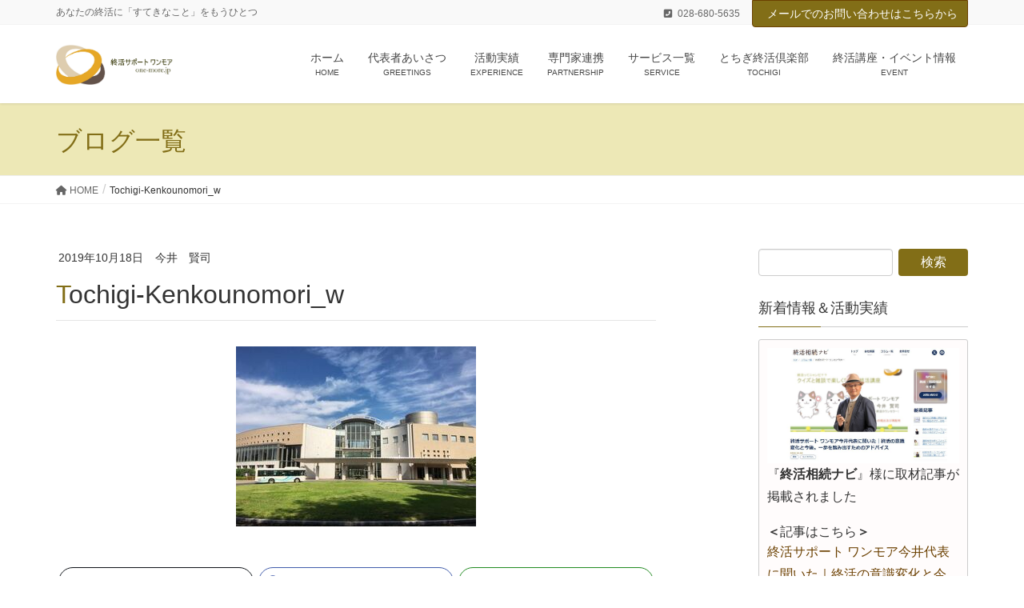

--- FILE ---
content_type: text/html; charset=UTF-8
request_url: https://one-more.jp/2019/10/18/press_tochigi-asahi/tochigi-kenkounomori_w/
body_size: 32268
content:
<!DOCTYPE html>
<html dir="ltr" lang="ja" prefix="og: https://ogp.me/ns#">
<head>
<meta charset="utf-8">
<meta http-equiv="X-UA-Compatible" content="IE=edge">
<meta name="viewport" content="width=device-width, initial-scale=1">
<!-- Google tag (gtag.js) --><script async src="https://www.googletagmanager.com/gtag/js?id=UA-172339783-1"></script><script>window.dataLayer = window.dataLayer || [];function gtag(){dataLayer.push(arguments);}gtag('js', new Date());gtag('config', 'UA-172339783-1');</script>
<title>Tochigi-Kenkounomori_w | 終活サポート ワンモア</title>

		<!-- All in One SEO 4.7.7 - aioseo.com -->
	<meta name="robots" content="max-snippet:-1, max-image-preview:large, max-video-preview:-1" />
	<meta name="author" content="今井　賢司"/>
	<link rel="canonical" href="https://one-more.jp/2019/10/18/press_tochigi-asahi/tochigi-kenkounomori_w/" />
	<meta name="generator" content="All in One SEO (AIOSEO) 4.7.7" />
		<meta property="og:locale" content="ja_JP" />
		<meta property="og:site_name" content="終活サポート ワンモア" />
		<meta property="og:type" content="article" />
		<meta property="og:title" content="Tochigi-Kenkounomori_w | 終活サポート ワンモア" />
		<meta property="og:url" content="https://one-more.jp/2019/10/18/press_tochigi-asahi/tochigi-kenkounomori_w/" />
		<meta property="article:published_time" content="2019-10-18T05:10:58+00:00" />
		<meta property="article:modified_time" content="2019-10-18T05:11:20+00:00" />
		<meta property="article:publisher" content="https://www.facebook.com/syuukatsu.one.more/" />
		<meta name="twitter:card" content="summary_large_image" />
		<meta name="twitter:site" content="@one_more_jp" />
		<meta name="twitter:title" content="Tochigi-Kenkounomori_w | 終活サポート ワンモア" />
		<meta name="twitter:creator" content="@one_more_jp" />
		<meta name="google" content="nositelinkssearchbox" />
		<script type="application/ld+json" class="aioseo-schema">
			{"@context":"https:\/\/schema.org","@graph":[{"@type":"BreadcrumbList","@id":"https:\/\/one-more.jp\/2019\/10\/18\/press_tochigi-asahi\/tochigi-kenkounomori_w\/#breadcrumblist","itemListElement":[{"@type":"ListItem","@id":"https:\/\/one-more.jp\/#listItem","position":1,"name":"\u5bb6","item":"https:\/\/one-more.jp\/","nextItem":{"@type":"ListItem","@id":"https:\/\/one-more.jp\/2019\/10\/18\/press_tochigi-asahi\/tochigi-kenkounomori_w\/#listItem","name":"Tochigi-Kenkounomori_w"}},{"@type":"ListItem","@id":"https:\/\/one-more.jp\/2019\/10\/18\/press_tochigi-asahi\/tochigi-kenkounomori_w\/#listItem","position":2,"name":"Tochigi-Kenkounomori_w","previousItem":{"@type":"ListItem","@id":"https:\/\/one-more.jp\/#listItem","name":"\u5bb6"}}]},{"@type":"ItemPage","@id":"https:\/\/one-more.jp\/2019\/10\/18\/press_tochigi-asahi\/tochigi-kenkounomori_w\/#itempage","url":"https:\/\/one-more.jp\/2019\/10\/18\/press_tochigi-asahi\/tochigi-kenkounomori_w\/","name":"Tochigi-Kenkounomori_w | \u7d42\u6d3b\u30b5\u30dd\u30fc\u30c8 \u30ef\u30f3\u30e2\u30a2","inLanguage":"ja","isPartOf":{"@id":"https:\/\/one-more.jp\/#website"},"breadcrumb":{"@id":"https:\/\/one-more.jp\/2019\/10\/18\/press_tochigi-asahi\/tochigi-kenkounomori_w\/#breadcrumblist"},"author":{"@id":"https:\/\/one-more.jp\/author\/one-more\/#author"},"creator":{"@id":"https:\/\/one-more.jp\/author\/one-more\/#author"},"datePublished":"2019-10-18T14:10:58+09:00","dateModified":"2019-10-18T14:11:20+09:00"},{"@type":"Organization","@id":"https:\/\/one-more.jp\/#organization","name":"\u7d42\u6d3b\u30b5\u30dd\u30fc\u30c8 \u30ef\u30f3\u30e2\u30a2","description":"\u3042\u306a\u305f\u306e\u7d42\u6d3b\u306b\u300c\u3059\u3066\u304d\u306a\u3053\u3068\u300d\u3092\u3082\u3046\u3072\u3068\u3064","url":"https:\/\/one-more.jp\/","telephone":"+81286805635","logo":{"@type":"ImageObject","url":"https:\/\/one-more.jp\/wp-content\/uploads\/2019\/05\/logo_one-more-.jpg","@id":"https:\/\/one-more.jp\/2019\/10\/18\/press_tochigi-asahi\/tochigi-kenkounomori_w\/#organizationLogo","width":316,"height":259,"caption":"\u30ed\u30b4\u3000\u7d42\u6d3b\u30b5\u30dd\u30fc\u30c8 \u30ef\u30f3\u30e2\u30a2"},"image":{"@id":"https:\/\/one-more.jp\/2019\/10\/18\/press_tochigi-asahi\/tochigi-kenkounomori_w\/#organizationLogo"},"sameAs":["https:\/\/twitter.com\/one_more_jp"]},{"@type":"Person","@id":"https:\/\/one-more.jp\/author\/one-more\/#author","url":"https:\/\/one-more.jp\/author\/one-more\/","name":"\u4eca\u4e95\u3000\u8ce2\u53f8","image":{"@type":"ImageObject","@id":"https:\/\/one-more.jp\/2019\/10\/18\/press_tochigi-asahi\/tochigi-kenkounomori_w\/#authorImage","url":"https:\/\/secure.gravatar.com\/avatar\/edf61d15e78c642bfef5e38d5bb8e8cc?s=96&d=mm&r=g","width":96,"height":96,"caption":"\u4eca\u4e95\u3000\u8ce2\u53f8"}},{"@type":"WebSite","@id":"https:\/\/one-more.jp\/#website","url":"https:\/\/one-more.jp\/","name":"\u7d42\u6d3b\u30b5\u30dd\u30fc\u30c8 \u30ef\u30f3\u30e2\u30a2","description":"\u3042\u306a\u305f\u306e\u7d42\u6d3b\u306b\u300c\u3059\u3066\u304d\u306a\u3053\u3068\u300d\u3092\u3082\u3046\u3072\u3068\u3064","inLanguage":"ja","publisher":{"@id":"https:\/\/one-more.jp\/#organization"}}]}
		</script>
		<!-- All in One SEO -->

<link rel='dns-prefetch' href='//webfonts.sakura.ne.jp' />
<link rel='dns-prefetch' href='//stats.wp.com' />
<link rel='dns-prefetch' href='//c0.wp.com' />
<link rel="alternate" type="application/rss+xml" title="終活サポート ワンモア &raquo; フィード" href="https://one-more.jp/feed/" />
<link rel="alternate" type="application/rss+xml" title="終活サポート ワンモア &raquo; コメントフィード" href="https://one-more.jp/comments/feed/" />
<meta name="description" content="" /><script type="text/javascript">
window._wpemojiSettings = {"baseUrl":"https:\/\/s.w.org\/images\/core\/emoji\/14.0.0\/72x72\/","ext":".png","svgUrl":"https:\/\/s.w.org\/images\/core\/emoji\/14.0.0\/svg\/","svgExt":".svg","source":{"concatemoji":"https:\/\/one-more.jp\/wp-includes\/js\/wp-emoji-release.min.js?ver=6.3.5"}};
/*! This file is auto-generated */
!function(i,n){var o,s,e;function c(e){try{var t={supportTests:e,timestamp:(new Date).valueOf()};sessionStorage.setItem(o,JSON.stringify(t))}catch(e){}}function p(e,t,n){e.clearRect(0,0,e.canvas.width,e.canvas.height),e.fillText(t,0,0);var t=new Uint32Array(e.getImageData(0,0,e.canvas.width,e.canvas.height).data),r=(e.clearRect(0,0,e.canvas.width,e.canvas.height),e.fillText(n,0,0),new Uint32Array(e.getImageData(0,0,e.canvas.width,e.canvas.height).data));return t.every(function(e,t){return e===r[t]})}function u(e,t,n){switch(t){case"flag":return n(e,"\ud83c\udff3\ufe0f\u200d\u26a7\ufe0f","\ud83c\udff3\ufe0f\u200b\u26a7\ufe0f")?!1:!n(e,"\ud83c\uddfa\ud83c\uddf3","\ud83c\uddfa\u200b\ud83c\uddf3")&&!n(e,"\ud83c\udff4\udb40\udc67\udb40\udc62\udb40\udc65\udb40\udc6e\udb40\udc67\udb40\udc7f","\ud83c\udff4\u200b\udb40\udc67\u200b\udb40\udc62\u200b\udb40\udc65\u200b\udb40\udc6e\u200b\udb40\udc67\u200b\udb40\udc7f");case"emoji":return!n(e,"\ud83e\udef1\ud83c\udffb\u200d\ud83e\udef2\ud83c\udfff","\ud83e\udef1\ud83c\udffb\u200b\ud83e\udef2\ud83c\udfff")}return!1}function f(e,t,n){var r="undefined"!=typeof WorkerGlobalScope&&self instanceof WorkerGlobalScope?new OffscreenCanvas(300,150):i.createElement("canvas"),a=r.getContext("2d",{willReadFrequently:!0}),o=(a.textBaseline="top",a.font="600 32px Arial",{});return e.forEach(function(e){o[e]=t(a,e,n)}),o}function t(e){var t=i.createElement("script");t.src=e,t.defer=!0,i.head.appendChild(t)}"undefined"!=typeof Promise&&(o="wpEmojiSettingsSupports",s=["flag","emoji"],n.supports={everything:!0,everythingExceptFlag:!0},e=new Promise(function(e){i.addEventListener("DOMContentLoaded",e,{once:!0})}),new Promise(function(t){var n=function(){try{var e=JSON.parse(sessionStorage.getItem(o));if("object"==typeof e&&"number"==typeof e.timestamp&&(new Date).valueOf()<e.timestamp+604800&&"object"==typeof e.supportTests)return e.supportTests}catch(e){}return null}();if(!n){if("undefined"!=typeof Worker&&"undefined"!=typeof OffscreenCanvas&&"undefined"!=typeof URL&&URL.createObjectURL&&"undefined"!=typeof Blob)try{var e="postMessage("+f.toString()+"("+[JSON.stringify(s),u.toString(),p.toString()].join(",")+"));",r=new Blob([e],{type:"text/javascript"}),a=new Worker(URL.createObjectURL(r),{name:"wpTestEmojiSupports"});return void(a.onmessage=function(e){c(n=e.data),a.terminate(),t(n)})}catch(e){}c(n=f(s,u,p))}t(n)}).then(function(e){for(var t in e)n.supports[t]=e[t],n.supports.everything=n.supports.everything&&n.supports[t],"flag"!==t&&(n.supports.everythingExceptFlag=n.supports.everythingExceptFlag&&n.supports[t]);n.supports.everythingExceptFlag=n.supports.everythingExceptFlag&&!n.supports.flag,n.DOMReady=!1,n.readyCallback=function(){n.DOMReady=!0}}).then(function(){return e}).then(function(){var e;n.supports.everything||(n.readyCallback(),(e=n.source||{}).concatemoji?t(e.concatemoji):e.wpemoji&&e.twemoji&&(t(e.twemoji),t(e.wpemoji)))}))}((window,document),window._wpemojiSettings);
</script>
<style type="text/css">
img.wp-smiley,
img.emoji {
	display: inline !important;
	border: none !important;
	box-shadow: none !important;
	height: 1em !important;
	width: 1em !important;
	margin: 0 0.07em !important;
	vertical-align: -0.1em !important;
	background: none !important;
	padding: 0 !important;
}
</style>
	<link rel='stylesheet' id='vkExUnit_common_style-css' href='https://one-more.jp/wp-content/plugins/vk-all-in-one-expansion-unit/assets/css/vkExUnit_style.css?ver=9.100.7.0' type='text/css' media='all' />
<style id='vkExUnit_common_style-inline-css' type='text/css'>
:root {--ver_page_top_button_url:url(https://one-more.jp/wp-content/plugins/vk-all-in-one-expansion-unit/assets/images/to-top-btn-icon.svg);}@font-face {font-weight: normal;font-style: normal;font-family: "vk_sns";src: url("https://one-more.jp/wp-content/plugins/vk-all-in-one-expansion-unit/inc/sns/icons/fonts/vk_sns.eot?-bq20cj");src: url("https://one-more.jp/wp-content/plugins/vk-all-in-one-expansion-unit/inc/sns/icons/fonts/vk_sns.eot?#iefix-bq20cj") format("embedded-opentype"),url("https://one-more.jp/wp-content/plugins/vk-all-in-one-expansion-unit/inc/sns/icons/fonts/vk_sns.woff?-bq20cj") format("woff"),url("https://one-more.jp/wp-content/plugins/vk-all-in-one-expansion-unit/inc/sns/icons/fonts/vk_sns.ttf?-bq20cj") format("truetype"),url("https://one-more.jp/wp-content/plugins/vk-all-in-one-expansion-unit/inc/sns/icons/fonts/vk_sns.svg?-bq20cj#vk_sns") format("svg");}
.veu_promotion-alert__content--text {border: 1px solid rgba(0,0,0,0.125);padding: 0.5em 1em;border-radius: var(--vk-size-radius);margin-bottom: var(--vk-margin-block-bottom);font-size: 0.875rem;}/* Alert Content部分に段落タグを入れた場合に最後の段落の余白を0にする */.veu_promotion-alert__content--text p:last-of-type{margin-bottom:0;margin-top: 0;}
</style>
<link rel='stylesheet' id='wp-block-library-css' href='https://c0.wp.com/c/6.3.5/wp-includes/css/dist/block-library/style.min.css' type='text/css' media='all' />
<style id='wp-block-library-inline-css' type='text/css'>
.has-text-align-justify{text-align:justify;}
/* VK Color Palettes */
</style>
<link rel='stylesheet' id='mediaelement-css' href='https://c0.wp.com/c/6.3.5/wp-includes/js/mediaelement/mediaelementplayer-legacy.min.css' type='text/css' media='all' />
<link rel='stylesheet' id='wp-mediaelement-css' href='https://c0.wp.com/c/6.3.5/wp-includes/js/mediaelement/wp-mediaelement.min.css' type='text/css' media='all' />
<style id='pdfemb-pdf-embedder-viewer-style-inline-css' type='text/css'>
.wp-block-pdfemb-pdf-embedder-viewer{max-width:none}

</style>
<link rel='stylesheet' id='vk-swiper-style-css' href='https://one-more.jp/wp-content/plugins/vk-blocks/vendor/vektor-inc/vk-swiper/src/assets/css/swiper-bundle.min.css?ver=11.0.2' type='text/css' media='all' />
<link rel='stylesheet' id='vk-blocks-build-css-css' href='https://one-more.jp/wp-content/plugins/vk-blocks/build/block-build.css?ver=1.93.0.1' type='text/css' media='all' />
<style id='vk-blocks-build-css-inline-css' type='text/css'>
:root {--vk_flow-arrow: url(https://one-more.jp/wp-content/plugins/vk-blocks/inc/vk-blocks/images/arrow_bottom.svg);--vk_image-mask-circle: url(https://one-more.jp/wp-content/plugins/vk-blocks/inc/vk-blocks/images/circle.svg);--vk_image-mask-wave01: url(https://one-more.jp/wp-content/plugins/vk-blocks/inc/vk-blocks/images/wave01.svg);--vk_image-mask-wave02: url(https://one-more.jp/wp-content/plugins/vk-blocks/inc/vk-blocks/images/wave02.svg);--vk_image-mask-wave03: url(https://one-more.jp/wp-content/plugins/vk-blocks/inc/vk-blocks/images/wave03.svg);--vk_image-mask-wave04: url(https://one-more.jp/wp-content/plugins/vk-blocks/inc/vk-blocks/images/wave04.svg);}

	:root {

		--vk-balloon-border-width:1px;

		--vk-balloon-speech-offset:-12px;
	}
	
</style>
<style id='classic-theme-styles-inline-css' type='text/css'>
/*! This file is auto-generated */
.wp-block-button__link{color:#fff;background-color:#32373c;border-radius:9999px;box-shadow:none;text-decoration:none;padding:calc(.667em + 2px) calc(1.333em + 2px);font-size:1.125em}.wp-block-file__button{background:#32373c;color:#fff;text-decoration:none}
</style>
<style id='global-styles-inline-css' type='text/css'>
body{--wp--preset--color--black: #000000;--wp--preset--color--cyan-bluish-gray: #abb8c3;--wp--preset--color--white: #ffffff;--wp--preset--color--pale-pink: #f78da7;--wp--preset--color--vivid-red: #cf2e2e;--wp--preset--color--luminous-vivid-orange: #ff6900;--wp--preset--color--luminous-vivid-amber: #fcb900;--wp--preset--color--light-green-cyan: #7bdcb5;--wp--preset--color--vivid-green-cyan: #00d084;--wp--preset--color--pale-cyan-blue: #8ed1fc;--wp--preset--color--vivid-cyan-blue: #0693e3;--wp--preset--color--vivid-purple: #9b51e0;--wp--preset--gradient--vivid-cyan-blue-to-vivid-purple: linear-gradient(135deg,rgba(6,147,227,1) 0%,rgb(155,81,224) 100%);--wp--preset--gradient--light-green-cyan-to-vivid-green-cyan: linear-gradient(135deg,rgb(122,220,180) 0%,rgb(0,208,130) 100%);--wp--preset--gradient--luminous-vivid-amber-to-luminous-vivid-orange: linear-gradient(135deg,rgba(252,185,0,1) 0%,rgba(255,105,0,1) 100%);--wp--preset--gradient--luminous-vivid-orange-to-vivid-red: linear-gradient(135deg,rgba(255,105,0,1) 0%,rgb(207,46,46) 100%);--wp--preset--gradient--very-light-gray-to-cyan-bluish-gray: linear-gradient(135deg,rgb(238,238,238) 0%,rgb(169,184,195) 100%);--wp--preset--gradient--cool-to-warm-spectrum: linear-gradient(135deg,rgb(74,234,220) 0%,rgb(151,120,209) 20%,rgb(207,42,186) 40%,rgb(238,44,130) 60%,rgb(251,105,98) 80%,rgb(254,248,76) 100%);--wp--preset--gradient--blush-light-purple: linear-gradient(135deg,rgb(255,206,236) 0%,rgb(152,150,240) 100%);--wp--preset--gradient--blush-bordeaux: linear-gradient(135deg,rgb(254,205,165) 0%,rgb(254,45,45) 50%,rgb(107,0,62) 100%);--wp--preset--gradient--luminous-dusk: linear-gradient(135deg,rgb(255,203,112) 0%,rgb(199,81,192) 50%,rgb(65,88,208) 100%);--wp--preset--gradient--pale-ocean: linear-gradient(135deg,rgb(255,245,203) 0%,rgb(182,227,212) 50%,rgb(51,167,181) 100%);--wp--preset--gradient--electric-grass: linear-gradient(135deg,rgb(202,248,128) 0%,rgb(113,206,126) 100%);--wp--preset--gradient--midnight: linear-gradient(135deg,rgb(2,3,129) 0%,rgb(40,116,252) 100%);--wp--preset--font-size--small: 13px;--wp--preset--font-size--medium: 20px;--wp--preset--font-size--large: 36px;--wp--preset--font-size--x-large: 42px;--wp--preset--spacing--20: 0.44rem;--wp--preset--spacing--30: 0.67rem;--wp--preset--spacing--40: 1rem;--wp--preset--spacing--50: 1.5rem;--wp--preset--spacing--60: 2.25rem;--wp--preset--spacing--70: 3.38rem;--wp--preset--spacing--80: 5.06rem;--wp--preset--shadow--natural: 6px 6px 9px rgba(0, 0, 0, 0.2);--wp--preset--shadow--deep: 12px 12px 50px rgba(0, 0, 0, 0.4);--wp--preset--shadow--sharp: 6px 6px 0px rgba(0, 0, 0, 0.2);--wp--preset--shadow--outlined: 6px 6px 0px -3px rgba(255, 255, 255, 1), 6px 6px rgba(0, 0, 0, 1);--wp--preset--shadow--crisp: 6px 6px 0px rgba(0, 0, 0, 1);}:where(.is-layout-flex){gap: 0.5em;}:where(.is-layout-grid){gap: 0.5em;}body .is-layout-flow > .alignleft{float: left;margin-inline-start: 0;margin-inline-end: 2em;}body .is-layout-flow > .alignright{float: right;margin-inline-start: 2em;margin-inline-end: 0;}body .is-layout-flow > .aligncenter{margin-left: auto !important;margin-right: auto !important;}body .is-layout-constrained > .alignleft{float: left;margin-inline-start: 0;margin-inline-end: 2em;}body .is-layout-constrained > .alignright{float: right;margin-inline-start: 2em;margin-inline-end: 0;}body .is-layout-constrained > .aligncenter{margin-left: auto !important;margin-right: auto !important;}body .is-layout-constrained > :where(:not(.alignleft):not(.alignright):not(.alignfull)){max-width: var(--wp--style--global--content-size);margin-left: auto !important;margin-right: auto !important;}body .is-layout-constrained > .alignwide{max-width: var(--wp--style--global--wide-size);}body .is-layout-flex{display: flex;}body .is-layout-flex{flex-wrap: wrap;align-items: center;}body .is-layout-flex > *{margin: 0;}body .is-layout-grid{display: grid;}body .is-layout-grid > *{margin: 0;}:where(.wp-block-columns.is-layout-flex){gap: 2em;}:where(.wp-block-columns.is-layout-grid){gap: 2em;}:where(.wp-block-post-template.is-layout-flex){gap: 1.25em;}:where(.wp-block-post-template.is-layout-grid){gap: 1.25em;}.has-black-color{color: var(--wp--preset--color--black) !important;}.has-cyan-bluish-gray-color{color: var(--wp--preset--color--cyan-bluish-gray) !important;}.has-white-color{color: var(--wp--preset--color--white) !important;}.has-pale-pink-color{color: var(--wp--preset--color--pale-pink) !important;}.has-vivid-red-color{color: var(--wp--preset--color--vivid-red) !important;}.has-luminous-vivid-orange-color{color: var(--wp--preset--color--luminous-vivid-orange) !important;}.has-luminous-vivid-amber-color{color: var(--wp--preset--color--luminous-vivid-amber) !important;}.has-light-green-cyan-color{color: var(--wp--preset--color--light-green-cyan) !important;}.has-vivid-green-cyan-color{color: var(--wp--preset--color--vivid-green-cyan) !important;}.has-pale-cyan-blue-color{color: var(--wp--preset--color--pale-cyan-blue) !important;}.has-vivid-cyan-blue-color{color: var(--wp--preset--color--vivid-cyan-blue) !important;}.has-vivid-purple-color{color: var(--wp--preset--color--vivid-purple) !important;}.has-black-background-color{background-color: var(--wp--preset--color--black) !important;}.has-cyan-bluish-gray-background-color{background-color: var(--wp--preset--color--cyan-bluish-gray) !important;}.has-white-background-color{background-color: var(--wp--preset--color--white) !important;}.has-pale-pink-background-color{background-color: var(--wp--preset--color--pale-pink) !important;}.has-vivid-red-background-color{background-color: var(--wp--preset--color--vivid-red) !important;}.has-luminous-vivid-orange-background-color{background-color: var(--wp--preset--color--luminous-vivid-orange) !important;}.has-luminous-vivid-amber-background-color{background-color: var(--wp--preset--color--luminous-vivid-amber) !important;}.has-light-green-cyan-background-color{background-color: var(--wp--preset--color--light-green-cyan) !important;}.has-vivid-green-cyan-background-color{background-color: var(--wp--preset--color--vivid-green-cyan) !important;}.has-pale-cyan-blue-background-color{background-color: var(--wp--preset--color--pale-cyan-blue) !important;}.has-vivid-cyan-blue-background-color{background-color: var(--wp--preset--color--vivid-cyan-blue) !important;}.has-vivid-purple-background-color{background-color: var(--wp--preset--color--vivid-purple) !important;}.has-black-border-color{border-color: var(--wp--preset--color--black) !important;}.has-cyan-bluish-gray-border-color{border-color: var(--wp--preset--color--cyan-bluish-gray) !important;}.has-white-border-color{border-color: var(--wp--preset--color--white) !important;}.has-pale-pink-border-color{border-color: var(--wp--preset--color--pale-pink) !important;}.has-vivid-red-border-color{border-color: var(--wp--preset--color--vivid-red) !important;}.has-luminous-vivid-orange-border-color{border-color: var(--wp--preset--color--luminous-vivid-orange) !important;}.has-luminous-vivid-amber-border-color{border-color: var(--wp--preset--color--luminous-vivid-amber) !important;}.has-light-green-cyan-border-color{border-color: var(--wp--preset--color--light-green-cyan) !important;}.has-vivid-green-cyan-border-color{border-color: var(--wp--preset--color--vivid-green-cyan) !important;}.has-pale-cyan-blue-border-color{border-color: var(--wp--preset--color--pale-cyan-blue) !important;}.has-vivid-cyan-blue-border-color{border-color: var(--wp--preset--color--vivid-cyan-blue) !important;}.has-vivid-purple-border-color{border-color: var(--wp--preset--color--vivid-purple) !important;}.has-vivid-cyan-blue-to-vivid-purple-gradient-background{background: var(--wp--preset--gradient--vivid-cyan-blue-to-vivid-purple) !important;}.has-light-green-cyan-to-vivid-green-cyan-gradient-background{background: var(--wp--preset--gradient--light-green-cyan-to-vivid-green-cyan) !important;}.has-luminous-vivid-amber-to-luminous-vivid-orange-gradient-background{background: var(--wp--preset--gradient--luminous-vivid-amber-to-luminous-vivid-orange) !important;}.has-luminous-vivid-orange-to-vivid-red-gradient-background{background: var(--wp--preset--gradient--luminous-vivid-orange-to-vivid-red) !important;}.has-very-light-gray-to-cyan-bluish-gray-gradient-background{background: var(--wp--preset--gradient--very-light-gray-to-cyan-bluish-gray) !important;}.has-cool-to-warm-spectrum-gradient-background{background: var(--wp--preset--gradient--cool-to-warm-spectrum) !important;}.has-blush-light-purple-gradient-background{background: var(--wp--preset--gradient--blush-light-purple) !important;}.has-blush-bordeaux-gradient-background{background: var(--wp--preset--gradient--blush-bordeaux) !important;}.has-luminous-dusk-gradient-background{background: var(--wp--preset--gradient--luminous-dusk) !important;}.has-pale-ocean-gradient-background{background: var(--wp--preset--gradient--pale-ocean) !important;}.has-electric-grass-gradient-background{background: var(--wp--preset--gradient--electric-grass) !important;}.has-midnight-gradient-background{background: var(--wp--preset--gradient--midnight) !important;}.has-small-font-size{font-size: var(--wp--preset--font-size--small) !important;}.has-medium-font-size{font-size: var(--wp--preset--font-size--medium) !important;}.has-large-font-size{font-size: var(--wp--preset--font-size--large) !important;}.has-x-large-font-size{font-size: var(--wp--preset--font-size--x-large) !important;}
.wp-block-navigation a:where(:not(.wp-element-button)){color: inherit;}
:where(.wp-block-post-template.is-layout-flex){gap: 1.25em;}:where(.wp-block-post-template.is-layout-grid){gap: 1.25em;}
:where(.wp-block-columns.is-layout-flex){gap: 2em;}:where(.wp-block-columns.is-layout-grid){gap: 2em;}
.wp-block-pullquote{font-size: 1.5em;line-height: 1.6;}
</style>
<link rel='stylesheet' id='contact-form-7-css' href='https://one-more.jp/wp-content/plugins/contact-form-7/includes/css/styles.css?ver=5.9.8' type='text/css' media='all' />
<link rel='stylesheet' id='fvp-frontend-css' href='https://one-more.jp/wp-content/plugins/featured-video-plus/styles/frontend.css?ver=2.3.3' type='text/css' media='all' />
<link rel='stylesheet' id='whats-new-style-css' href='https://one-more.jp/wp-content/plugins/whats-new-genarator/whats-new.css?ver=2.0.2' type='text/css' media='all' />
<link rel='stylesheet' id='spam-protect-for-contact-form7-css' href='https://one-more.jp/wp-content/plugins/wp-contact-form-7-spam-blocker/frontend/css/spam-protect-for-contact-form7.css?ver=1.0.0' type='text/css' media='all' />
<link rel='stylesheet' id='lightning-design-style-css' href='https://one-more.jp/wp-content/themes/lightning-pro/design-skin/origin/css/style.css?ver=4.11.0' type='text/css' media='all' />
<style id='lightning-design-style-inline-css' type='text/css'>
a { color:#6b4000 ; }a:hover { color:#826e17 ; }.page-header { background-color:#826e17; }h1.entry-title:first-letter,.single h1.entry-title:first-letter { color:#826e17; }h2,.mainSection-title { border-top-color:#826e17; }h3:after,.subSection-title:after { border-bottom-color:#826e17; }.media .media-body .media-heading a:hover { color:#826e17; }ul.page-numbers li span.page-numbers.current { background-color:#826e17; }.pager li > a { border-color:#826e17;color:#826e17;}.pager li > a:hover { background-color:#826e17;color:#fff;}footer { border-top-color:#826e17; }dt { border-left-color:#826e17; }@media (min-width: 768px){ ul.gMenu > li > a:after { border-bottom-color: #826e17 ; }} /* @media (min-width: 768px) */
/* Pro Title Design */ .siteContent h5:not([class*="vk_heading_title-style-plain"]):not([class*="is-style-vk-heading"]):not(.card-title) { color:#333;position: relative;border:none;padding: 0.6em 0.7em 0.5em;margin-bottom:1.2em;margin-left: unset;margin-right: unset;border-left:solid 2px #826e17;background-color:transparent;text-align:left;outline: unset;outline-offset: unset;border-radius: unset;box-shadow: unset;}.siteContent h5:not([class*="vk_heading_title-style-plain"]):not([class*="is-style-vk-heading"]):not(.card-title) a { color:#333;}.siteContent h5:not([class*="vk_heading_title-style-plain"]):not([class*="is-style-vk-heading"]):not(.card-title)::before { content:none;}.siteContent h5:not([class*="vk_heading_title-style-plain"]):not([class*="is-style-vk-heading"]):not(.card-title)::after { content:none;}.siteContent h4:not([class*="vk_heading_title-style-plain"]):not([class*="is-style-vk-heading"]):not(.card-title) { color:#333;position: relative;border:none;padding: 0.6em 0 0.5em;margin-bottom:1.2em;margin-left: unset;margin-right: unset;border-top: solid 1px #826e17;border-bottom: solid 1px #826e17;border-radius: unset;background-color:transparent;outline: unset;outline-offset: unset;box-shadow: unset;}.siteContent h4:not([class*="vk_heading_title-style-plain"]):not([class*="is-style-vk-heading"]):not(.card-title) a { color:#333;}.siteContent h4:not([class*="vk_heading_title-style-plain"]):not([class*="is-style-vk-heading"]):not(.card-title)::before { content:none;}.siteContent h4:not([class*="vk_heading_title-style-plain"]):not([class*="is-style-vk-heading"]):not(.card-title)::after { content:none;}.siteContent h3:not([class*="vk_heading_title-style-plain"]):not([class*="is-style-vk-heading"]):not(.veu_card_title):not(.card-title) { background-color:#826e17;position: relative;border:none;padding: 0.6em 0.8em 0.5em;margin-left: unset;margin-right: unset;margin-bottom:1.2em;color:#fff;border-radius:4px;text-align:left;outline: unset;outline-offset: unset;box-shadow: unset;overflow: unset;}.siteContent h3:not([class*="vk_heading_title-style-plain"]):not([class*="is-style-vk-heading"]):not(.veu_card_title):not(.card-title) a { color:#fff;}.siteContent h3:not([class*="vk_heading_title-style-plain"]):not([class*="is-style-vk-heading"]):not(.veu_card_title):not(.card-title)::before { content: "";position: absolute;top: auto;left: 40px;bottom: -20px;width: auto;margin-left: -10px;border: 10px solid transparent;border-top: 10px solid #826e17;z-index: 2;height: auto;background-color: transparent !important;}.siteContent h3:not([class*="vk_heading_title-style-plain"]):not([class*="is-style-vk-heading"]):not(.veu_card_title):not(.card-title)::after { content:none;}
/* page header */.page-header{color:#826e17;text-align:left;background-color:#ede8b6;}
</style>
<link rel='stylesheet' id='veu-cta-css' href='https://one-more.jp/wp-content/plugins/vk-all-in-one-expansion-unit/inc/call-to-action/package/assets/css/style.css?ver=9.100.7.0' type='text/css' media='all' />
<link rel='stylesheet' id='vk-media-posts-style-css' href='https://one-more.jp/wp-content/themes/lightning-pro/inc/media-posts/package/css/media-posts.css?ver=1.2' type='text/css' media='all' />
<link rel='stylesheet' id='tablepress-default-css' href='https://one-more.jp/wp-content/plugins/tablepress/css/build/default.css?ver=3.0.1' type='text/css' media='all' />
<link rel='stylesheet' id='jetpack_css-css' href='https://c0.wp.com/p/jetpack/12.9.4/css/jetpack.css' type='text/css' media='all' />
<link rel='stylesheet' id='slimbox2-css' href='https://one-more.jp/wp-content/plugins/wp-slimbox2/css/slimbox2.css?ver=1.1' type='text/css' media='screen' />
<script type='text/javascript' src='https://c0.wp.com/c/6.3.5/wp-includes/js/jquery/jquery.min.js' id='jquery-core-js'></script>
<script type='text/javascript' src='https://c0.wp.com/c/6.3.5/wp-includes/js/jquery/jquery-migrate.min.js' id='jquery-migrate-js'></script>
<script type='text/javascript' src='//webfonts.sakura.ne.jp/js/sakurav3.js?fadein=0&#038;ver=3.1.4' id='typesquare_std-js'></script>
<script type='text/javascript' src='https://one-more.jp/wp-content/plugins/featured-video-plus/js/jquery.fitvids.min.js?ver=master-2015-08' id='jquery.fitvids-js'></script>
<script type='text/javascript' id='fvp-frontend-js-extra'>
/* <![CDATA[ */
var fvpdata = {"ajaxurl":"https:\/\/one-more.jp\/wp-admin\/admin-ajax.php","nonce":"a9ff5d9b79","fitvids":"1","dynamic":"","overlay":"","opacity":"0.75","color":"b","width":"640"};
/* ]]> */
</script>
<script type='text/javascript' src='https://one-more.jp/wp-content/plugins/featured-video-plus/js/frontend.min.js?ver=2.3.3' id='fvp-frontend-js'></script>
<script type='text/javascript' src='https://one-more.jp/wp-content/plugins/wp-contact-form-7-spam-blocker/frontend/js/spam-protect-for-contact-form7.js?ver=1.0.0' id='spam-protect-for-contact-form7-js'></script>
<script type='text/javascript' src='https://one-more.jp/wp-content/plugins/wp-slimbox2/javascript/slimbox2.js?ver=2.04' id='slimbox2-js'></script>
<script type='text/javascript' id='slimbox2_autoload-js-extra'>
/* <![CDATA[ */
var slimbox2_options = {"autoload":"1","overlayColor":"#000000","loop":"","overlayOpacity":"0.8","overlayFadeDuration":"400","resizeDuration":"400","resizeEasing":"swing","initialWidth":"250","initialHeight":"250","imageFadeDuration":"400","captionAnimationDuration":"400","caption":"el.title || el.firstChild.alt || el.firstChild.title || el.href || el.href","url":"1","selector":"div.entry-content, div.gallery, div.entry, div.post, div#page, body","counterText":"Image {x} of {y}","closeKeys":"27,88,67","previousKeys":"37,80","nextKeys":"39,78","prev":"https:\/\/one-more.jp\/wp-content\/plugins\/wp-slimbox2\/images\/default\/prevlabel.gif","next":"https:\/\/one-more.jp\/wp-content\/plugins\/wp-slimbox2\/images\/default\/nextlabel.gif","close":"https:\/\/one-more.jp\/wp-content\/plugins\/wp-slimbox2\/images\/default\/closelabel.gif","picasaweb":"","flickr":"","mobile":""};
/* ]]> */
</script>
<script type='text/javascript' src='https://one-more.jp/wp-content/plugins/wp-slimbox2/javascript/slimbox2_autoload.js?ver=1.0.4b' id='slimbox2_autoload-js'></script>
<link rel="https://api.w.org/" href="https://one-more.jp/wp-json/" /><link rel="alternate" type="application/json" href="https://one-more.jp/wp-json/wp/v2/media/196" /><link rel="EditURI" type="application/rsd+xml" title="RSD" href="https://one-more.jp/xmlrpc.php?rsd" />
<meta name="generator" content="WordPress 6.3.5" />
<link rel='shortlink' href='https://one-more.jp/?p=196' />
<link rel="alternate" type="application/json+oembed" href="https://one-more.jp/wp-json/oembed/1.0/embed?url=https%3A%2F%2Fone-more.jp%2F2019%2F10%2F18%2Fpress_tochigi-asahi%2Ftochigi-kenkounomori_w%2F" />
<link rel="alternate" type="text/xml+oembed" href="https://one-more.jp/wp-json/oembed/1.0/embed?url=https%3A%2F%2Fone-more.jp%2F2019%2F10%2F18%2Fpress_tochigi-asahi%2Ftochigi-kenkounomori_w%2F&#038;format=xml" />
<!-- Favicon Rotator -->
<!-- End Favicon Rotator -->
	<style>img#wpstats{display:none}</style>
		<style type="text/css">.broken_link, a.broken_link {
	text-decoration: line-through;
}</style><link rel="icon" href="https://one-more.jp/wp-content/uploads/2019/05/cropped-logo_one-more_w2-32x32.jpg" sizes="32x32" />
<link rel="icon" href="https://one-more.jp/wp-content/uploads/2019/05/cropped-logo_one-more_w2-192x192.jpg" sizes="192x192" />
<link rel="apple-touch-icon" href="https://one-more.jp/wp-content/uploads/2019/05/cropped-logo_one-more_w2-180x180.jpg" />
<meta name="msapplication-TileImage" content="https://one-more.jp/wp-content/uploads/2019/05/cropped-logo_one-more_w2-270x270.jpg" />
		<style type="text/css" id="wp-custom-css">
			/* ホワイトボード風　タイトル　6 */
.wboard-w6 {
 position: relative;
 margin: 2em auto;
 padding: 3.5em 1em 1em;
 width: 98%; /* ボックス幅 */
 background-color: #fffff9; /* ボックス背景色 */
 color: #000; /* 文章色 */
 border: 5px solid #e6b422; /* 枠線 */
 border-radius: 20px; /* 角の丸み */
 box-shadow: 0 0 8px #333, 0 0 2px #555 inset;
}
.wboard-w6::before,
.wboard-w6::after {
 position: absolute;
 content: '';
 width: 25px; 
 bottom: 3px;
 border-radius: 2px;
 box-shadow: 1px 1px 3px #666;
} 
.wboard-w6::before {
 right: 55px;
 border: solid 3px #333333; /*飾ペン黒 */
}
.wboard-w6::after {
 right: 20px;
 border: solid 3px #ff42a0; /*飾ペンピンク */
 transform: rotate(8deg); /*飾ペン角度 */
}
.title-w6 {
 position: absolute;
 padding: .1em .5em;
 left: 1em;
 top: .5em;
 font-weight: bold;
 font-size: 1.1em; /* 文字サイズ */
 color: #ff42a0; /* タイトル文字色 */
 background-color: #fffff9; /* ボックス背景色 */
 box-shadow: 1px 1px 3px #a0a0a0;
}

/*ソーシャルボタンの形状 */
.veu_socialSet .sb_icon.sb_facebook a,
.veu_socialSet .sb_icon.sb_twitter a,
.veu_socialSet .sb_icon.sb_x_twitter a,
.veu_socialSet .sb_icon.sb_hatena a,
.veu_socialSet .sb_icon.sb_line a,
.veu_socialSet .sb_icon.sb_pocket a,
.veu_socialSet .sb_icon.sb_copy button {
    background: rgba(255,255,255,.9);
    box-shadow: 0 0 0;
    transition: background .3s;
    border-radius: 20px;
}

.veu_socialSet .sb_icon.sb_facebook a:hover,
.veu_socialSet .sb_icon.sb_twitter a:hover,
.veu_socialSet .sb_icon.sb_x_twitter a:hover,
.veu_socialSet .sb_icon.sb_hatena a:hover,
.veu_socialSet .sb_icon.sb_line a:hover,
.veu_socialSet .sb_icon.sb_pocket a:hover,
.veu_socialSet .sb_icon.sb_copy button:hover {
    color: #fff;
    transform: none;
}

.veu_socialSet .sb_icon.sb_facebook a {
    color: #425dab;
    border: 1px solid #425dab;
}
.veu_socialSet .sb_icon.sb_facebook a:hover {
    background: #425dab;
}

.veu_socialSet .sb_icon.sb_twitter a {
    color: #00abec;
    border: 1px solid #00abec;
}
.veu_socialSet .sb_icon.sb_twitter a:hover {
    background: #00abec;
}

.veu_socialSet .sb_icon.sb_x_twitter a {
    color: #0f1419;
    border: 1px solid #0f1419;
}
.veu_socialSet .sb_icon.sb_x_twitter a:hover {
    background: #0f1419;
}

.veu_socialSet .sb_icon.sb_hatena a {
    color: #007fc5;
    border: 1px solid #007fc5;
}
.veu_socialSet .sb_icon.sb_hatena a:hover {
    background: #007fc5;
}
.veu_socialSet .sb_icon.sb_line a {
    color: #6ebd30;
    border: 1px solid #6ebd30;
}
.veu_socialSet .sb_icon.sb_line a:hover {
    background: #6ebd30;
}

.veu_socialSet .sb_icon.sb_pocket a {
    color: #ea4654;
    border: 1px solid #ea4654;
}
.veu_socialSet .sb_icon.sb_pocket a:hover {
    background: #ea4654;
}

.veu_socialSet .sb_icon.sb_copy button {
    color: #228b22;
    border: 1px solid #228b22;
}
.veu_socialSet .sb_icon.sb_copy button:hover {
    background: #228b22;
}

/* ボタンの並び順 */
li.sb_line { order: 1; }
li.sb_twitter { order: 2; }
li.sb_x_twitter { order: 2; }
li.sb_facebook { order: 3; }
li.sb_pocket { order: 4; }
li.sb_hatena { order: 5; }
li.sb_copy { order: 6; }

/* ページヘッダーの背景色 */
.page-header {
    background-color: #f0e68c;
}
 
/* ページヘッダーの文字色 */
h1.page-header_pageTitle {
    color: #826e17;
}

/* フッターの背景色 */
.siteFooter {
    background-color: #bdb76b;
}

/* グローバルメニューの色 */
.navbar ul.gMenu > li a {
    color: #CC9900;
}

/* PR Blockのアイコンの色 */
.prBlocks .prBlock_icon {
    color: #826e17;
}
 
/* PR Blockのアイコンの枠線色 */
.prBlocks .prBlock_icon_outer {
    border: 1px solid #b8860b;
}

/*テーブルのスクロール */
@media screen and (max-width:767px) {
    table{
        display: block;
        overflow-x: scroll;
        white-space: nowrap;
        -webkit-overflow-scrolling: touch;
    }
}

/*テーブルのデザイン */
body {
    font-family: Arial, sans-serif;
}

.nav-table {
    border-collapse: collapse;
    width: 100%;
    margin: 0 auto;
    table-layout: fixed;
    border-top: none; /* テーブル全体の上部のボーダーを消す */
}

.nav-table td {
    width: 33.3333%;
    text-align: center;
    padding: 10px;
}

.nav-table img {
    width: 100%;
    height: auto;
    border: none;
}

.nav-table a {
    text-decoration: none;
    color: #826e17; /* ここをキーカラーに変更 */
}

.nav-table a:hover {
    text-decoration: underline;
}

/* テーブルの一番上の線を消す */
.nav-table tr:first-child td {
    border-top: none;
}

.swipe-message {
    display: none; /* 初期状態では表示しない */
    text-align: center;
    background-color: #f0f0f0;
    padding: 10px;
    color: #826e17; /* ここをキーカラーに変更 */
    font-size: 1em;
}

@media (max-width: 768px) {
    .swipe-message {
        display: block; /* モバイル環境で表示 */
    }
}
		</style>
		<!-- [ VK All in One Expansion Unit Article Structure Data ] --><script type="application/ld+json">{"@context":"https://schema.org/","@type":"Article","headline":"Tochigi-Kenkounomori_w","image":"","datePublished":"2019-10-18T14:10:58+09:00","dateModified":"2019-10-18T14:11:20+09:00","author":{"@type":"organization","name":"今井　賢司","url":"https://one-more.jp/","sameAs":""}}</script><!-- [ / VK All in One Expansion Unit Article Structure Data ] -->
</head>
<body class="attachment attachment-template-default single single-attachment postid-196 attachmentid-196 attachment-jpeg vk-blocks fa_v6_css sidebar-fix device-pc headfix header_height_changer mobile-fix-nav_add_menu_btn mobile-fix-nav_enable post-name-tochigi-kenkounomori_w post-type-attachment">
<a class="skip-link screen-reader-text" href="#main">コンテンツに移動</a>
<a class="skip-link screen-reader-text" href="#main">ナビゲーションに移動</a>
<header class="navbar siteHeader">
	<div class="headerTop" id="headerTop"><div class="container"><p class="headerTop_description">あなたの終活に「すてきなこと」をもうひとつ</p><nav><ul id="%1$s" class="%2$s nav"><li class="headerTop_tel"><span class="headerTop_tel_wrap"><i class="fas fa-phone-square-alt"></i>028-680-5635</span></li></ul></nav><div class="headerTop_contactBtn"><a href="https://one-more.jp/contact/" class="btn btn-primary"><i class="fa fa-envelope-o"></i>メールでのお問い合わせはこちらから</a></div></div><!-- [ / .container ] --></div><!-- [ / #headerTop  ] -->	<div class="container siteHeadContainer">
		<div class="navbar-header">
						<p class="navbar-brand siteHeader_logo">
			<a href="https://one-more.jp/">
				<span><img src="https://one-more.jp/wp-content/uploads/2019/05/logo_one-more_L-1.jpg" alt="終活サポート ワンモア" /></span>
			</a>
			</p>
								</div>

		<div id="gMenu_outer" class="gMenu_outer"><nav class="menu-%e3%83%a1%e3%82%a4%e3%83%b3%e3%83%a1%e3%83%8b%e3%83%a5%e3%83%bc-container"><ul id="menu-%e3%83%a1%e3%82%a4%e3%83%b3%e3%83%a1%e3%83%8b%e3%83%a5%e3%83%bc" class="menu nav gMenu"><li id="menu-item-43" class="menu-item menu-item-type-post_type menu-item-object-page menu-item-home"><a href="https://one-more.jp/"><strong class="gMenu_name">ホーム</strong><span class="gMenu_description">HOME</span></a></li>
<li id="menu-item-927" class="menu-item menu-item-type-post_type menu-item-object-page"><a href="https://one-more.jp/greetings/"><strong class="gMenu_name">代表者あいさつ</strong><span class="gMenu_description">GREETINGS</span></a></li>
<li id="menu-item-1315" class="menu-item menu-item-type-custom menu-item-object-custom menu-item-has-children"><a href="#"><strong class="gMenu_name">活動実績</strong><span class="gMenu_description">EXPERIENCE</span></a>
<ul class="sub-menu">
	<li id="menu-item-1797" class="menu-item menu-item-type-post_type menu-item-object-page"><a href="https://one-more.jp/publicity_2025/">活動実績　2025年</a></li>
	<li id="menu-item-1490" class="menu-item menu-item-type-post_type menu-item-object-page"><a href="https://one-more.jp/publicity_2024/">活動実績　2024年</a></li>
	<li id="menu-item-1293" class="menu-item menu-item-type-post_type menu-item-object-page"><a href="https://one-more.jp/experience_2023/">活動実績　2023年</a></li>
	<li id="menu-item-1302" class="menu-item menu-item-type-post_type menu-item-object-page"><a href="https://one-more.jp/experience_2022/">活動実績　2022年</a></li>
	<li id="menu-item-1304" class="menu-item menu-item-type-post_type menu-item-object-page"><a href="https://one-more.jp/experience_2018-2021/">活動実績　2018～2021年</a></li>
</ul>
</li>
<li id="menu-item-58" class="menu-item menu-item-type-post_type menu-item-object-page"><a href="https://one-more.jp/professional/"><strong class="gMenu_name">専門家連携</strong><span class="gMenu_description">PARTNERSHIP</span></a></li>
<li id="menu-item-59" class="menu-item menu-item-type-post_type menu-item-object-page"><a href="https://one-more.jp/service/"><strong class="gMenu_name">サービス一覧</strong><span class="gMenu_description">SERVICE</span></a></li>
<li id="menu-item-124" class="menu-item menu-item-type-post_type menu-item-object-page"><a href="https://one-more.jp/tochigi/"><strong class="gMenu_name">とちぎ終活倶楽部</strong><span class="gMenu_description">TOCHIGI</span></a></li>
<li id="menu-item-125" class="menu-item menu-item-type-custom menu-item-object-custom"><a href="https://one-more.jp/event/%e7%b5%82%e6%b4%bb%e8%ac%9b%e5%ba%a7%e3%83%bb%e3%82%a4%e3%83%99%e3%83%b3%e3%83%88%e6%83%85%e5%a0%b1/"><strong class="gMenu_name">終活講座・イベント情報</strong><span class="gMenu_description">EVENT</span></a></li>
</ul></nav></div>	</div>
	</header>

<div class="section page-header"><div class="container"><div class="row"><div class="col-md-12">
<div class="page-header_pageTitle">
ブログ一覧</div>
</div></div></div></div><!-- [ /.page-header ] -->
<!-- [ .breadSection ] -->
<div class="section breadSection">
<div class="container">
<div class="row">
<ol class="breadcrumb" itemtype="http://schema.org/BreadcrumbList"><li id="panHome" itemprop="itemListElement" itemscope itemtype="http://schema.org/ListItem"><a itemprop="item" href="https://one-more.jp/"><span itemprop="name"><i class="fa fa-home"></i> HOME</span></a></li><li><span>Tochigi-Kenkounomori_w</span></li></ol>
</div>
</div>
</div>
<!-- [ /.breadSection ] -->
<div class="section siteContent">
<div class="container">
<div class="row">
<div class="col-md-8 mainSection" id="main" role="main">

		<article id="post-196" class="post-196 attachment type-attachment status-inherit hentry">
		<header class="entry-header">
			<div class="entry-meta">


<span class="published entry-meta_items">2019年10月18日</span>

<span class="entry-meta_items entry-meta_updated entry-meta_hidden">/ 最終更新日 : <span class="updated">2019年10月18日</span></span>


	
	<span class="vcard author entry-meta_items entry-meta_items_author"><span class="fn">今井　賢司</span></span>




</div>
			<h1 class="entry-title">Tochigi-Kenkounomori_w</h1>
		</header>

			
			<div class="entry-body">
				<p class="attachment"><a href='https://one-more.jp/wp-content/uploads/2019/10/Tochigi-Kenkounomori_w.jpg'><img fetchpriority="high" width="300" height="225" src="https://one-more.jp/wp-content/uploads/2019/10/Tochigi-Kenkounomori_w-300x225.jpg" class="attachment-medium size-medium" alt="みや終活フェスタ（とちぎ健康の森）" decoding="async" srcset="https://one-more.jp/wp-content/uploads/2019/10/Tochigi-Kenkounomori_w-300x225.jpg 300w, https://one-more.jp/wp-content/uploads/2019/10/Tochigi-Kenkounomori_w.jpg 640w" sizes="(max-width: 300px) 100vw, 300px" data-attachment-id="196" data-permalink="https://one-more.jp/2019/10/18/press_tochigi-asahi/tochigi-kenkounomori_w/" data-orig-file="https://one-more.jp/wp-content/uploads/2019/10/Tochigi-Kenkounomori_w.jpg" data-orig-size="640,479" data-comments-opened="0" data-image-meta="{&quot;aperture&quot;:&quot;0&quot;,&quot;credit&quot;:&quot;&quot;,&quot;camera&quot;:&quot;&quot;,&quot;caption&quot;:&quot;&quot;,&quot;created_timestamp&quot;:&quot;0&quot;,&quot;copyright&quot;:&quot;&quot;,&quot;focal_length&quot;:&quot;0&quot;,&quot;iso&quot;:&quot;0&quot;,&quot;shutter_speed&quot;:&quot;0&quot;,&quot;title&quot;:&quot;&quot;,&quot;orientation&quot;:&quot;0&quot;}" data-image-title="Tochigi-Kenkounomori_w" data-image-description="" data-image-caption="" data-medium-file="https://one-more.jp/wp-content/uploads/2019/10/Tochigi-Kenkounomori_w-300x225.jpg" data-large-file="https://one-more.jp/wp-content/uploads/2019/10/Tochigi-Kenkounomori_w.jpg" /></a></p>
<div class="veu_socialSet veu_socialSet-position-after veu_contentAddSection"><script>window.twttr=(function(d,s,id){var js,fjs=d.getElementsByTagName(s)[0],t=window.twttr||{};if(d.getElementById(id))return t;js=d.createElement(s);js.id=id;js.src="https://platform.twitter.com/widgets.js";fjs.parentNode.insertBefore(js,fjs);t._e=[];t.ready=function(f){t._e.push(f);};return t;}(document,"script","twitter-wjs"));</script><ul><li class="sb_facebook sb_icon"><a class="sb_icon_inner" href="//www.facebook.com/sharer.php?src=bm&u=https%3A%2F%2Fone-more.jp%2F2019%2F10%2F18%2Fpress_tochigi-asahi%2Ftochigi-kenkounomori_w%2F&amp;t=Tochigi-Kenkounomori_w%20%7C%20%E7%B5%82%E6%B4%BB%E3%82%B5%E3%83%9D%E3%83%BC%E3%83%88%20%E3%83%AF%E3%83%B3%E3%83%A2%E3%82%A2" target="_blank" onclick="window.open(this.href,'FBwindow','width=650,height=450,menubar=no,toolbar=no,scrollbars=yes');return false;"><span class="vk_icon_w_r_sns_fb icon_sns"></span><span class="sns_txt">Facebook</span><span class="veu_count_sns_fb"></span></a></li><li class="sb_x_twitter sb_icon"><a class="sb_icon_inner" href="//twitter.com/intent/tweet?url=https%3A%2F%2Fone-more.jp%2F2019%2F10%2F18%2Fpress_tochigi-asahi%2Ftochigi-kenkounomori_w%2F&amp;text=Tochigi-Kenkounomori_w%20%7C%20%E7%B5%82%E6%B4%BB%E3%82%B5%E3%83%9D%E3%83%BC%E3%83%88%20%E3%83%AF%E3%83%B3%E3%83%A2%E3%82%A2" target="_blank" ><span class="vk_icon_w_r_sns_x_twitter icon_sns"></span><span class="sns_txt">X</span></a></li><li class="sb_copy sb_icon"><button class="copy-button sb_icon_inner"data-clipboard-text="Tochigi-Kenkounomori_w | 終活サポート ワンモア https://one-more.jp/2019/10/18/press_tochigi-asahi/tochigi-kenkounomori_w/"><span class="vk_icon_w_r_sns_copy icon_sns"><i class="fas fa-copy"></i></span><span class="sns_txt">Copy</span></button></li></ul></div><!-- [ /.socialSet ] -->			</div>

			
			<div class="entry-footer">

				
				
			</div><!-- [ /.entry-footer ] -->

						
<div id="comments" class="comments-area">

	
	
	
	
</div><!-- #comments -->
			
	</article>

	
	<nav>
		<ul class="pager">
		<li class="previous"><a href="https://one-more.jp/2019/10/18/press_tochigi-asahi/" rel="prev">【メディア掲載】とちぎ朝日に「2019みや終活フェスタ」と終活サポート ワンモア 栃木支部の活動について掲載されました</a></li>
		<li class="next"></li>
		</ul>
	</nav>


</div><!-- [ /.mainSection ] -->

	<div class="col-md-3 col-md-offset-1 subSection sideSection">
	<aside class="widget widget_search" id="search-3"><form role="search" method="get" id="searchform" class="searchform" action="https://one-more.jp/">
				<div>
					<label class="screen-reader-text" for="s">検索:</label>
					<input type="text" value="" name="s" id="s" />
					<input type="submit" id="searchsubmit" value="検索" />
				</div>
			</form></aside><aside class="widget widget_text" id="text-3"><h1 class="widget-title subSection-title">新着情報＆活動実績</h1>			<div class="textwidget"><div style="border: 1px solid #ccc; height: 650px; overflow: auto; width: 100%; border-radius: 3px; -moz-border-radius: 3px; -webkit-border-radius: 3px; background-color: #fffcfc; margin: auto; padding: 10px;">
<p><a href="https://www.syukatsu-souzoku.jp/columns/613"><img decoding="async" loading="lazy" class="aligncenter size-large wp-image-1723" src="https://one-more.jp/wp-content/uploads/2024/10/syukasusouzokunavi-1024x613.jpg" alt="終活相続ナビ　今井賢司　終活カウンセラー" width="750" height="449" srcset="https://one-more.jp/wp-content/uploads/2024/10/syukasusouzokunavi-1024x613.jpg 1024w, https://one-more.jp/wp-content/uploads/2024/10/syukasusouzokunavi-300x180.jpg 300w, https://one-more.jp/wp-content/uploads/2024/10/syukasusouzokunavi-768x460.jpg 768w, https://one-more.jp/wp-content/uploads/2024/10/syukasusouzokunavi.jpg 1228w" sizes="(max-width: 750px) 100vw, 750px" /></a>『<strong>終活相続ナビ</strong>』様に取材記事が掲載されました</p>
<div class="x11i5rnm xat24cr x1mh8g0r x1vvkbs xtlvy1s x126k92a">
<div dir="auto"><strong>＜</strong>記事はこちら<strong>＞</strong></div>
<div dir="auto">
<p><a href="https://www.syukatsu-souzoku.jp/columns/613">終活サポート ワンモア今井代表に聞いた｜終活の意識変化と今後。一歩を踏み出すためのアドバイス</a></p>
<p><img decoding="async" loading="lazy" class="size-full wp-image-1827 aligncenter" src="https://one-more.jp/wp-content/uploads/2025/04/syukatsuseminar_Utsunomiya.jpg" alt="ふれあい広場　とちのき鶴田　終活サポート ワンモア" width="1920" height="1360" srcset="https://one-more.jp/wp-content/uploads/2025/04/syukatsuseminar_Utsunomiya.jpg 1920w, https://one-more.jp/wp-content/uploads/2025/04/syukatsuseminar_Utsunomiya-300x213.jpg 300w, https://one-more.jp/wp-content/uploads/2025/04/syukatsuseminar_Utsunomiya-1024x725.jpg 1024w, https://one-more.jp/wp-content/uploads/2025/04/syukatsuseminar_Utsunomiya-768x544.jpg 768w, https://one-more.jp/wp-content/uploads/2025/04/syukatsuseminar_Utsunomiya-1536x1088.jpg 1536w" sizes="(max-width: 1920px) 100vw, 1920px" />3/22～23の2日間で『とちのき上戸祭』『とちのき鶴田』にて終活講座を開催しました（講師：今井賢司）<br />
<img decoding="async" loading="lazy" class="aligncenter size-medium wp-image-1778" src="https://one-more.jp/wp-content/uploads/2024/12/healthcare.lesson_living-tochigi-300x147.jpg" alt="リビングカルチャー栄養学講座　終活サポート ワンモア　講師：久野真子" width="300" height="147" srcset="https://one-more.jp/wp-content/uploads/2024/12/healthcare.lesson_living-tochigi-300x147.jpg 300w, https://one-more.jp/wp-content/uploads/2024/12/healthcare.lesson_living-tochigi.jpg 749w" sizes="(max-width: 300px) 100vw, 300px" />3/6(木)～全2回にてリビングカルチャー『<strong>カラダの中からキレイになる食事術</strong>』（全2回、講師：久野真子、保健師）をとちぎ福祉プラザにて開催しました。</p>
<p><img decoding="async" loading="lazy" class="size-medium wp-image-1766 aligncenter" src="https://one-more.jp/wp-content/uploads/2024/12/living-culture_walkinglesson-300x300.jpg" alt="リビングカルチャー　健康ウォーキング　講師：久野真子" width="300" height="300" srcset="https://one-more.jp/wp-content/uploads/2024/12/living-culture_walkinglesson-300x300.jpg 300w, https://one-more.jp/wp-content/uploads/2024/12/living-culture_walkinglesson-150x150.jpg 150w, https://one-more.jp/wp-content/uploads/2024/12/living-culture_walkinglesson.jpg 678w" sizes="(max-width: 300px) 100vw, 300px" />2/13(木)～全2回にてリビングカルチャー『正しい姿勢と歩き方を学ぶウォーキング講座』（講師　久野真子）を開催しました（協力：栃木リビング新聞社）</p>
<p><img decoding="async" loading="lazy" class="aligncenter size-large wp-image-1807" src="https://one-more.jp/wp-content/uploads/2025/01/SyukatsuSeminar_MokaCity_250127-1024x683.jpg" alt="シニアのための知っ得情報（終活講座、真岡市） 終活サポート ワンモア" width="750" height="500" srcset="https://one-more.jp/wp-content/uploads/2025/01/SyukatsuSeminar_MokaCity_250127-1024x683.jpg 1024w, https://one-more.jp/wp-content/uploads/2025/01/SyukatsuSeminar_MokaCity_250127-300x200.jpg 300w, https://one-more.jp/wp-content/uploads/2025/01/SyukatsuSeminar_MokaCity_250127-768x512.jpg 768w, https://one-more.jp/wp-content/uploads/2025/01/SyukatsuSeminar_MokaCity_250127-1536x1025.jpg 1536w, https://one-more.jp/wp-content/uploads/2025/01/SyukatsuSeminar_MokaCity_250127.jpg 2048w" sizes="(max-width: 750px) 100vw, 750px" />1/27（月）　真岡市のご依頼にて『<strong>シニアのための知っ得情報</strong>』（講師：今井賢司、大森亮一）を開催しました</p>
<p><img decoding="async" loading="lazy" class="aligncenter size-large wp-image-1794" src="https://one-more.jp/wp-content/uploads/2025/01/syukatsu-lesson_Utsunomiya-01-1024x693.jpg" alt="すぐに役立つ終活講座（JAしおのや）　講師　今井賢司（終活カウンセラー）" width="750" height="508" srcset="https://one-more.jp/wp-content/uploads/2025/01/syukatsu-lesson_Utsunomiya-01-1024x693.jpg 1024w, https://one-more.jp/wp-content/uploads/2025/01/syukatsu-lesson_Utsunomiya-01-300x203.jpg 300w, https://one-more.jp/wp-content/uploads/2025/01/syukatsu-lesson_Utsunomiya-01-768x520.jpg 768w, https://one-more.jp/wp-content/uploads/2025/01/syukatsu-lesson_Utsunomiya-01-1536x1039.jpg 1536w, https://one-more.jp/wp-content/uploads/2025/01/syukatsu-lesson_Utsunomiya-01.jpg 1596w" sizes="(max-width: 750px) 100vw, 750px" />1/18（土） JAしおのや交流館にて『<strong>人生100年時代を活き活きと過ごすための「終活」レッスン</strong>』（講師：今井賢司）を開催しました</p>
<p><img decoding="async" loading="lazy" class="aligncenter size-large wp-image-1795" src="https://one-more.jp/wp-content/uploads/2025/01/syodou.lesson_Utsunomiya-1024x768.jpg" alt="リビングカルチャー　大人のための手ぶらで書道教室（小口佳水、書道家・終活カウンセラー）" width="750" height="563" srcset="https://one-more.jp/wp-content/uploads/2025/01/syodou.lesson_Utsunomiya-1024x768.jpg 1024w, https://one-more.jp/wp-content/uploads/2025/01/syodou.lesson_Utsunomiya-300x225.jpg 300w, https://one-more.jp/wp-content/uploads/2025/01/syodou.lesson_Utsunomiya-768x576.jpg 768w, https://one-more.jp/wp-content/uploads/2025/01/syodou.lesson_Utsunomiya.jpg 1080w" sizes="(max-width: 750px) 100vw, 750px" />1/8(木)～全6回にてリビングカルチャー『<strong>大人のための手ぶらで書道教室</strong>』（全6回）を開催しました（講師：小口佳水／書道家・終活カウンセラー）</p>
<p><img decoding="async" loading="lazy" class="aligncenter size-medium wp-image-1780" src="https://one-more.jp/wp-content/uploads/2024/12/syukatsu-lesson_living-tochigi-300x111.jpg" alt="リビングカルチャー終活集中講座　講師：今井賢司" width="300" height="111" srcset="https://one-more.jp/wp-content/uploads/2024/12/syukatsu-lesson_living-tochigi-300x111.jpg 300w, https://one-more.jp/wp-content/uploads/2024/12/syukatsu-lesson_living-tochigi.jpg 745w" sizes="(max-width: 300px) 100vw, 300px" />リビングカルチャー『<strong>知って得する「終活」集中講座</strong>』（全2回、講師：今井賢司、終活カウンセラー）を開催しました。前年に引き続き、この講座が2024年最後の終活イベントになります。</p>
<p><img decoding="async" loading="lazy" class="aligncenter size-medium wp-image-1778" src="https://one-more.jp/wp-content/uploads/2024/12/healthcare.lesson_living-tochigi-300x147.jpg" alt="リビングカルチャー栄養学講座　終活サポート ワンモア　講師：久野真子" width="300" height="147" srcset="https://one-more.jp/wp-content/uploads/2024/12/healthcare.lesson_living-tochigi-300x147.jpg 300w, https://one-more.jp/wp-content/uploads/2024/12/healthcare.lesson_living-tochigi.jpg 749w" sizes="(max-width: 300px) 100vw, 300px" />リビングカルチャー『<strong>カラダの中からキレイになる食事術</strong>』（全2回、講師：久野真子、保健師）をとちぎ福祉プラザにて開催しました。</p>
<p><img decoding="async" loading="lazy" class="wp-image-1777 size-medium aligncenter" src="https://one-more.jp/wp-content/uploads/2024/12/Challenge.syakyo_living-tochigi-300x133.jpg" alt="リビングカルチャー写経体験　終活サポート ワンモア　講師：小口佳水" width="300" height="133" srcset="https://one-more.jp/wp-content/uploads/2024/12/Challenge.syakyo_living-tochigi-300x133.jpg 300w, https://one-more.jp/wp-content/uploads/2024/12/Challenge.syakyo_living-tochigi.jpg 738w" sizes="(max-width: 300px) 100vw, 300px" />リビングカルチャー『<strong>手ぶらでOK！写経にチャレンジ</strong>』講座を開催しました（全3回、講師：小口佳水／書道家・終活カウンセラー）</p>
<p><img decoding="async" loading="lazy" class="aligncenter size-full wp-image-1746" src="https://one-more.jp/wp-content/uploads/2024/11/yuigon-seminar_Tochigi-02w.jpg" alt="はじめての遺言教室　終活サポート ワンモア（栃木県）" width="960" height="700" srcset="https://one-more.jp/wp-content/uploads/2024/11/yuigon-seminar_Tochigi-02w.jpg 960w, https://one-more.jp/wp-content/uploads/2024/11/yuigon-seminar_Tochigi-02w-300x219.jpg 300w, https://one-more.jp/wp-content/uploads/2024/11/yuigon-seminar_Tochigi-02w-768x560.jpg 768w" sizes="(max-width: 960px) 100vw, 960px" />11/28(金) 上三川いきいきプラザにて終活講座月例開催企画第三弾『はじめての遺言教室』（講師 入江紀子、特定行政書士）を開催しました。</p>
<p><img decoding="async" loading="lazy" class="aligncenter size-large wp-image-1748" src="https://one-more.jp/wp-content/uploads/2024/10/syukatsukouza_utsunomiya-1024x776.jpg" alt="すぐに役立つ終活講座（宇都宮市立東図書館）　講師　今井賢司（終活カウンセラー）" width="750" height="568" srcset="https://one-more.jp/wp-content/uploads/2024/10/syukatsukouza_utsunomiya-1024x776.jpg 1024w, https://one-more.jp/wp-content/uploads/2024/10/syukatsukouza_utsunomiya-300x227.jpg 300w, https://one-more.jp/wp-content/uploads/2024/10/syukatsukouza_utsunomiya-768x582.jpg 768w, https://one-more.jp/wp-content/uploads/2024/10/syukatsukouza_utsunomiya-1536x1164.jpg 1536w, https://one-more.jp/wp-content/uploads/2024/10/syukatsukouza_utsunomiya.jpg 1920w" sizes="(max-width: 750px) 100vw, 750px" />11/14(木) 宇都宮市立東図書館にて『すぐに役立つ終活講座』（講師 今井賢司）を開催しました</p>
<p><img decoding="async" loading="lazy" class="size-medium wp-image-1766 aligncenter" src="https://one-more.jp/wp-content/uploads/2024/12/living-culture_walkinglesson-300x300.jpg" alt="リビングカルチャー　健康ウォーキング　講師：久野真子" width="300" height="300" srcset="https://one-more.jp/wp-content/uploads/2024/12/living-culture_walkinglesson-300x300.jpg 300w, https://one-more.jp/wp-content/uploads/2024/12/living-culture_walkinglesson-150x150.jpg 150w, https://one-more.jp/wp-content/uploads/2024/12/living-culture_walkinglesson.jpg 678w" sizes="(max-width: 300px) 100vw, 300px" />11/7(木)～全2回にてリビングカルチャー『正しい姿勢と歩き方を学ぶウォーキング講座』（講師　久野真子）を開催しました（協力：栃木リビング新聞社）</p>
</div>
</div>
<p><img decoding="async" loading="lazy" class="aligncenter size-large wp-image-1726" src="https://one-more.jp/wp-content/uploads/2024/10/ashioryokkkataiken_livingtochigi-1024x725.jpg" alt="足尾緑化体験（栃木リビング新聞社）　終活サポート ワンモア" width="750" height="531" srcset="https://one-more.jp/wp-content/uploads/2024/10/ashioryokkkataiken_livingtochigi-1024x725.jpg 1024w, https://one-more.jp/wp-content/uploads/2024/10/ashioryokkkataiken_livingtochigi-300x213.jpg 300w, https://one-more.jp/wp-content/uploads/2024/10/ashioryokkkataiken_livingtochigi-768x544.jpg 768w, https://one-more.jp/wp-content/uploads/2024/10/ashioryokkkataiken_livingtochigi-1536x1088.jpg 1536w, https://one-more.jp/wp-content/uploads/2024/10/ashioryokkkataiken_livingtochigi.jpg 1920w" sizes="(max-width: 750px) 100vw, 750px" />『終活サポート ワンモア』山岳会有志で栃木リビング新聞社主催イベントの『<strong>足尾緑化体験</strong>』に参加しました</p>
<p>解散後は終活サポート ワンモアメンバーで近隣の産業遺構を見学。歴史と産業について、とりわけ人と自然、そして人と人との共生を考える一日となりました</p>
<p><img decoding="async" loading="lazy" class="aligncenter size-large wp-image-1687" src="https://one-more.jp/wp-content/uploads/2024/09/endingnote-lesson_Tochigi-KaminokawaTown_241011-1024x671.jpg" alt="エンディングノートの書き方講座　講師　今井　賢司（終活カウンセラー）" width="750" height="491" srcset="https://one-more.jp/wp-content/uploads/2024/09/endingnote-lesson_Tochigi-KaminokawaTown_241011-1024x671.jpg 1024w, https://one-more.jp/wp-content/uploads/2024/09/endingnote-lesson_Tochigi-KaminokawaTown_241011-300x197.jpg 300w, https://one-more.jp/wp-content/uploads/2024/09/endingnote-lesson_Tochigi-KaminokawaTown_241011-768x504.jpg 768w, https://one-more.jp/wp-content/uploads/2024/09/endingnote-lesson_Tochigi-KaminokawaTown_241011-1536x1007.jpg 1536w, https://one-more.jp/wp-content/uploads/2024/09/endingnote-lesson_Tochigi-KaminokawaTown_241011.jpg 1920w" sizes="(max-width: 750px) 100vw, 750px" />10/11(金) 上三川いきいきプラザにて『<strong>エンディングノートの書き方講座</strong>』（講師 今井賢司）を開催しました。終活講座月例開催企画第二弾です。</p>
<p><img decoding="async" loading="lazy" class="size-medium wp-image-1615 aligncenter" src="https://one-more.jp/wp-content/uploads/2024/07/5774d7329f6b5d3e5af67c025fa4bdf6-212x300.png" alt="終活超入門講座（上三川町）　終活カウンセラー　今井賢司" width="212" height="300" srcset="https://one-more.jp/wp-content/uploads/2024/07/5774d7329f6b5d3e5af67c025fa4bdf6-212x300.png 212w, https://one-more.jp/wp-content/uploads/2024/07/5774d7329f6b5d3e5af67c025fa4bdf6-724x1024.png 724w, https://one-more.jp/wp-content/uploads/2024/07/5774d7329f6b5d3e5af67c025fa4bdf6-768x1086.png 768w, https://one-more.jp/wp-content/uploads/2024/07/5774d7329f6b5d3e5af67c025fa4bdf6-1086x1536.png 1086w, https://one-more.jp/wp-content/uploads/2024/07/5774d7329f6b5d3e5af67c025fa4bdf6.png 1414w" sizes="(max-width: 212px) 100vw, 212px" />9/12(木) 上三川いきいきプラザにて『<strong>クイズで楽しく学べる終活超入門</strong>』（講師 今井賢司）を開催しました。</p>
<p><img decoding="async" loading="lazy" class="size-medium wp-image-1627 alignnone" src="https://one-more.jp/wp-content/uploads/2024/07/Livingculture_syakyo2409-1-300x200.jpg" alt="リビングカルチャー　写経体験　終活サポート ワンモア" width="300" height="200" srcset="https://one-more.jp/wp-content/uploads/2024/07/Livingculture_syakyo2409-1-300x200.jpg 300w, https://one-more.jp/wp-content/uploads/2024/07/Livingculture_syakyo2409-1-1024x682.jpg 1024w, https://one-more.jp/wp-content/uploads/2024/07/Livingculture_syakyo2409-1-768x511.jpg 768w, https://one-more.jp/wp-content/uploads/2024/07/Livingculture_syakyo2409-1.jpg 1080w" sizes="(max-width: 300px) 100vw, 300px" /><br />
9/10(火)～全4回にてリビングカルチャー<strong>『手ぶらでOK！写経にチャレンジ』</strong>（講師：小口佳水）を開催します（協力：栃木リビング新聞社）</p>
<p><img decoding="async" loading="lazy" class="size-medium wp-image-1613 aligncenter" src="https://one-more.jp/wp-content/uploads/2024/07/LivingCulture_240822_rs-300x200.jpg" alt="リビングカルチャー終活講座（宇都宮市）　終活カウンセラー　今井賢司" width="300" height="200" srcset="https://one-more.jp/wp-content/uploads/2024/07/LivingCulture_240822_rs-300x200.jpg 300w, https://one-more.jp/wp-content/uploads/2024/07/LivingCulture_240822_rs.jpg 746w" sizes="(max-width: 300px) 100vw, 300px" />8/22(木)～全2回にてリビングカルチャー『<strong>知って得する「終活」集中講座</strong>』（講師　今井賢司）を開催します。7月に引き続いての開催です（協力：栃木リビング新聞社）</p>
<p><img decoding="async" loading="lazy" class="size-medium wp-image-1642 aligncenter" src="https://one-more.jp/wp-content/uploads/2024/08/syukatsu-seminar_sileverjinzaitochigi-6-212x300.jpg" alt="終活セミナー　シルバー人材センター連合会　終活サポート ワンモア（栃木県）" width="212" height="300" srcset="https://one-more.jp/wp-content/uploads/2024/08/syukatsu-seminar_sileverjinzaitochigi-6-212x300.jpg 212w, https://one-more.jp/wp-content/uploads/2024/08/syukatsu-seminar_sileverjinzaitochigi-6-724x1024.jpg 724w, https://one-more.jp/wp-content/uploads/2024/08/syukatsu-seminar_sileverjinzaitochigi-6-768x1086.jpg 768w, https://one-more.jp/wp-content/uploads/2024/08/syukatsu-seminar_sileverjinzaitochigi-6-1086x1536.jpg 1086w, https://one-more.jp/wp-content/uploads/2024/08/syukatsu-seminar_sileverjinzaitochigi-6.jpg 1358w" sizes="(max-width: 212px) 100vw, 212px" /></p>
<p>7/17(水・県北)・7/24(水・県央)・8/1(木・県南)の3日間にて栃木県シルバー人材センター連合会様主催イベントにて『<strong>幸せライフセミナー　クイスと雑談で楽しく学べる終活入門</strong>』（講師　今井賢司）を開催しました（協力：栃木リビング新聞社）</p>
<p><img decoding="async" loading="lazy" class="aligncenter size-full wp-image-1562" src="https://one-more.jp/wp-content/uploads/2024/05/living-culture_nutrition.jpg" alt="カラダの中からキレイになるための食事術" width="710" height="468" srcset="https://one-more.jp/wp-content/uploads/2024/05/living-culture_nutrition.jpg 710w, https://one-more.jp/wp-content/uploads/2024/05/living-culture_nutrition-300x198.jpg 300w" sizes="(max-width: 710px) 100vw, 710px" />7/18(木)～全2回にてリビングカルチャー『<strong>カラダの中からキレイになるための食事術</strong>』（講師　久野真子）を開催します（協力：栃木リビング新聞社）</p>
<p><img decoding="async" loading="lazy" class="aligncenter size-full wp-image-1546" src="https://one-more.jp/wp-content/uploads/2024/06/livingculture_240628_F.jpg" alt="リビングカルチャー終活講座（今井賢司）" width="636" height="425" /></p>
<p>7/11(木)～全2回にてリビングカルチャー『<strong>知って得する「終活」集中講座</strong>』（講師　今井賢司）を開催します（協力：栃木リビング新聞社）</p>
<p><img decoding="async" loading="lazy" class="aligncenter size-large wp-image-1549" src="https://one-more.jp/wp-content/uploads/2024/05/living-culture_syakyo-lesson2407-1024x677.png" alt="リビングカルチャー　写経体験　終活サポート ワンモア" width="750" height="496" srcset="https://one-more.jp/wp-content/uploads/2024/05/living-culture_syakyo-lesson2407-1024x677.png 1024w, https://one-more.jp/wp-content/uploads/2024/05/living-culture_syakyo-lesson2407-300x198.png 300w, https://one-more.jp/wp-content/uploads/2024/05/living-culture_syakyo-lesson2407-768x508.png 768w, https://one-more.jp/wp-content/uploads/2024/05/living-culture_syakyo-lesson2407.png 1101w" sizes="(max-width: 750px) 100vw, 750px" />7/2(火)～全4回にてリビングカルチャー<strong>『手ぶらでOK！写経にチャレンジ』</strong>（講師：小口佳水）を開催します（協力：栃木リビング新聞社）</p>
<p><img decoding="async" loading="lazy" class="aligncenter size-large wp-image-1558" src="https://one-more.jp/wp-content/uploads/2024/05/762933ca596a3d89ffc31797e477f49f-714x1024.jpg" alt="終活サポート ワンモア　証券取引所見学　懇親会" width="714" height="1024" srcset="https://one-more.jp/wp-content/uploads/2024/05/762933ca596a3d89ffc31797e477f49f-714x1024.jpg 714w, https://one-more.jp/wp-content/uploads/2024/05/762933ca596a3d89ffc31797e477f49f-209x300.jpg 209w, https://one-more.jp/wp-content/uploads/2024/05/762933ca596a3d89ffc31797e477f49f-768x1102.jpg 768w, https://one-more.jp/wp-content/uploads/2024/05/762933ca596a3d89ffc31797e477f49f-1070x1536.jpg 1070w, https://one-more.jp/wp-content/uploads/2024/05/762933ca596a3d89ffc31797e477f49f.jpg 1110w" sizes="(max-width: 714px) 100vw, 714px" /></p>
<p>東京支部では6/4(火)に<strong>東京証券取引所の見学会</strong>を実施しました。証券取引所見学と株式取引体験、銭洗弁天の小網神社で金運祈願後、ランチ懇親会の充実プログラムです。</p>
<p><img decoding="async" loading="lazy" class="aligncenter size-large wp-image-1552" src="https://one-more.jp/wp-content/uploads/2024/03/MtNasudake_TochigiSyukatuClub-1024x1024.jpg" alt="那須岳山行（とちぎ終活倶楽部）　終活サポート ワンモア　" width="750" height="750" srcset="https://one-more.jp/wp-content/uploads/2024/03/MtNasudake_TochigiSyukatuClub-1024x1024.jpg 1024w, https://one-more.jp/wp-content/uploads/2024/03/MtNasudake_TochigiSyukatuClub-300x300.jpg 300w, https://one-more.jp/wp-content/uploads/2024/03/MtNasudake_TochigiSyukatuClub-150x150.jpg 150w, https://one-more.jp/wp-content/uploads/2024/03/MtNasudake_TochigiSyukatuClub-768x768.jpg 768w, https://one-more.jp/wp-content/uploads/2024/03/MtNasudake_TochigiSyukatuClub-1536x1536.jpg 1536w, https://one-more.jp/wp-content/uploads/2024/03/MtNasudake_TochigiSyukatuClub.jpg 1920w" sizes="(max-width: 750px) 100vw, 750px" />とちぎ終活倶楽部にて6/2(日)に『<strong>日本百名山！那須岳（朝日岳～三本槍岳）を歩こう</strong>』を開催します。経験者限定、体力に自信のある方向けのイベントです。</p>
<p><img decoding="async" loading="lazy" class="aligncenter size-large wp-image-1548" src="https://one-more.jp/wp-content/uploads/2024/05/living-culture_syakyo-lesson2405-1024x703.png" alt="リビングカルチャー　写経体験　終活サポート ワンモア" width="750" height="515" srcset="https://one-more.jp/wp-content/uploads/2024/05/living-culture_syakyo-lesson2405-1024x703.png 1024w, https://one-more.jp/wp-content/uploads/2024/05/living-culture_syakyo-lesson2405-300x206.png 300w, https://one-more.jp/wp-content/uploads/2024/05/living-culture_syakyo-lesson2405-768x527.png 768w, https://one-more.jp/wp-content/uploads/2024/05/living-culture_syakyo-lesson2405.png 1078w" sizes="(max-width: 750px) 100vw, 750px" />5/20(月)～全4回にてリビングカルチャー<strong>『手ぶらでOK！写経にチャレンジ』</strong>（講師：小口佳水）を開催します（提携：栃木リビング新聞社）</p>
<p><img decoding="async" loading="lazy" class="aligncenter size-large wp-image-1550" src="https://one-more.jp/wp-content/uploads/2024/05/TochigiSyukatsuClub_YogaHiking_NikkoKirifuri-1024x1024.jpg" alt="ヨガと滝めぐりでパワーチャージの霧降高原ハイキング（日光市）" width="750" height="750" srcset="https://one-more.jp/wp-content/uploads/2024/05/TochigiSyukatsuClub_YogaHiking_NikkoKirifuri-1024x1024.jpg 1024w, https://one-more.jp/wp-content/uploads/2024/05/TochigiSyukatsuClub_YogaHiking_NikkoKirifuri-300x300.jpg 300w, https://one-more.jp/wp-content/uploads/2024/05/TochigiSyukatsuClub_YogaHiking_NikkoKirifuri-150x150.jpg 150w, https://one-more.jp/wp-content/uploads/2024/05/TochigiSyukatsuClub_YogaHiking_NikkoKirifuri-768x768.jpg 768w, https://one-more.jp/wp-content/uploads/2024/05/TochigiSyukatsuClub_YogaHiking_NikkoKirifuri-1536x1536.jpg 1536w, https://one-more.jp/wp-content/uploads/2024/05/TochigiSyukatsuClub_YogaHiking_NikkoKirifuri.jpg 1920w" sizes="(max-width: 750px) 100vw, 750px" />5/19(日) とちぎ終活倶楽部で『<strong>ヨガと滝めぐりでパワーチャージの霧降高原ハイキング（日光市）</strong>』を開催しました。</p>
<p><img decoding="async" loading="lazy" class="aligncenter size-large wp-image-1540" src="https://one-more.jp/wp-content/uploads/2024/05/acc9401db910adc1535297ed6741f27e-1024x725.jpg" alt="市民後見人普及啓発イベント（塩谷町）　終活サポート ワンモア 今井賢司　殿塚光之" width="750" height="531" srcset="https://one-more.jp/wp-content/uploads/2024/05/acc9401db910adc1535297ed6741f27e-1024x725.jpg 1024w, https://one-more.jp/wp-content/uploads/2024/05/acc9401db910adc1535297ed6741f27e-300x213.jpg 300w, https://one-more.jp/wp-content/uploads/2024/05/acc9401db910adc1535297ed6741f27e-768x544.jpg 768w, https://one-more.jp/wp-content/uploads/2024/05/acc9401db910adc1535297ed6741f27e-1536x1088.jpg 1536w, https://one-more.jp/wp-content/uploads/2024/05/acc9401db910adc1535297ed6741f27e.jpg 1920w" sizes="(max-width: 750px) 100vw, 750px" /><img decoding="async" loading="lazy" class="aligncenter size-full wp-image-1537" src="https://one-more.jp/wp-content/uploads/2024/03/syukatsuseminar_Sioyatown240507-01s.jpg" alt="" width="448" height="390" srcset="https://one-more.jp/wp-content/uploads/2024/03/syukatsuseminar_Sioyatown240507-01s.jpg 448w, https://one-more.jp/wp-content/uploads/2024/03/syukatsuseminar_Sioyatown240507-01s-300x261.jpg 300w" sizes="(max-width: 448px) 100vw, 448px" />5/14（火）塩谷町主催の<strong>市民後見人普及啓発イベント『人生を自分らしく生き抜くための意思決定』</strong>が道の駅　湧水の郷しおや にて開催されました。</p>
<p>イベントは2部制にて開催され、第1部を栃木県初の市民後見人である殿塚光之さんの講演、第2部を終活サポート ワンモア代表の今井が担当しました。</p>
<p><img decoding="async" loading="lazy" class="aligncenter size-medium wp-image-1495" src="https://one-more.jp/wp-content/uploads/2024/03/onemore-tokyo_syukatsu240420-213x300.jpg" alt="終活講座　終活サポート ワンモア東京支部" width="213" height="300" srcset="https://one-more.jp/wp-content/uploads/2024/03/onemore-tokyo_syukatsu240420-213x300.jpg 213w, https://one-more.jp/wp-content/uploads/2024/03/onemore-tokyo_syukatsu240420.jpg 683w" sizes="(max-width: 213px) 100vw, 213px" />終活サポート ワンモア 東京支部、活動開始します。第一弾として4/20(土)に五反田にて終活セミナーを開催します（担当：國富真、海老原正弘）</p>
<p><img decoding="async" loading="lazy" class="aligncenter size-full wp-image-1514" src="https://one-more.jp/wp-content/uploads/2024/04/Tochigi-Syukatu_Mitokoyama.jpg" alt="" width="1707" height="1280" srcset="https://one-more.jp/wp-content/uploads/2024/04/Tochigi-Syukatu_Mitokoyama.jpg 1707w, https://one-more.jp/wp-content/uploads/2024/04/Tochigi-Syukatu_Mitokoyama-300x225.jpg 300w, https://one-more.jp/wp-content/uploads/2024/04/Tochigi-Syukatu_Mitokoyama-1024x768.jpg 1024w, https://one-more.jp/wp-content/uploads/2024/04/Tochigi-Syukatu_Mitokoyama-768x576.jpg 768w, https://one-more.jp/wp-content/uploads/2024/04/Tochigi-Syukatu_Mitokoyama-1536x1152.jpg 1536w" sizes="(max-width: 1707px) 100vw, 1707px" /><br />
『とちぎ終活倶楽部』にて4/14(日)に『<strong>名犬チョコちゃんと行く！三床山山行だワン（佐野市）</strong>』を開催しました。</p>
<p><img decoding="async" loading="lazy" class="aligncenter size-medium wp-image-1494" src="https://one-more.jp/wp-content/uploads/2024/03/living-culture_syukastunyuumon_s-300x146.jpg" alt="リビングカルチャー終活講座（宇都宮市）" width="300" height="146" srcset="https://one-more.jp/wp-content/uploads/2024/03/living-culture_syukastunyuumon_s-300x146.jpg 300w, https://one-more.jp/wp-content/uploads/2024/03/living-culture_syukastunyuumon_s-768x374.jpg 768w, https://one-more.jp/wp-content/uploads/2024/03/living-culture_syukastunyuumon_s.jpg 960w" sizes="(max-width: 300px) 100vw, 300px" /><br />
4/4・11・18・25の毎週木曜（全4回）13：30～15：00 栃木リビング新聞社の『リビングカルチャー』にて『<strong>クイズと雑談で楽しく学べる終活講座</strong>』（講師/今井賢司）を担当させて頂きます。</p>
<p><img decoding="async" loading="lazy" class="aligncenter size-full wp-image-1515" src="https://one-more.jp/wp-content/uploads/2024/04/syotenkai_shion-Tochigi-syukatsu.jpg" alt="書典会会報　詩音（終活サポート ワンモア）" width="1920" height="1045" srcset="https://one-more.jp/wp-content/uploads/2024/04/syotenkai_shion-Tochigi-syukatsu.jpg 1920w, https://one-more.jp/wp-content/uploads/2024/04/syotenkai_shion-Tochigi-syukatsu-300x163.jpg 300w, https://one-more.jp/wp-content/uploads/2024/04/syotenkai_shion-Tochigi-syukatsu-1024x557.jpg 1024w, https://one-more.jp/wp-content/uploads/2024/04/syotenkai_shion-Tochigi-syukatsu-768x418.jpg 768w, https://one-more.jp/wp-content/uploads/2024/04/syotenkai_shion-Tochigi-syukatsu-1536x836.jpg 1536w" sizes="(max-width: 1920px) 100vw, 1920px" /><br />
<strong>書典会</strong>の会報にて『詩音』の活動を紹介いただきました。同誌では以前写経講座についてもご紹介いただきました。いつもありがとうございます。</p>
<p><img decoding="async" loading="lazy" class="aligncenter size-full wp-image-1480" src="https://one-more.jp/wp-content/uploads/2024/03/tochigisyukatsuclub_yakemoriyama.jpg" alt="とちぎ終活倶楽部焼森山～鶏足山山行　終活サポート ワンモア（栃木県）" width="1920" height="1920" srcset="https://one-more.jp/wp-content/uploads/2024/03/tochigisyukatsuclub_yakemoriyama.jpg 1920w, https://one-more.jp/wp-content/uploads/2024/03/tochigisyukatsuclub_yakemoriyama-300x300.jpg 300w, https://one-more.jp/wp-content/uploads/2024/03/tochigisyukatsuclub_yakemoriyama-1024x1024.jpg 1024w, https://one-more.jp/wp-content/uploads/2024/03/tochigisyukatsuclub_yakemoriyama-150x150.jpg 150w, https://one-more.jp/wp-content/uploads/2024/03/tochigisyukatsuclub_yakemoriyama-768x768.jpg 768w, https://one-more.jp/wp-content/uploads/2024/03/tochigisyukatsuclub_yakemoriyama-1536x1536.jpg 1536w" sizes="(max-width: 1920px) 100vw, 1920px" /></p>
<p>3/17（日）とちぎ終活倶楽部にて『<strong>焼森山～鶏足山山行</strong>』を開催しました。</p>
<p><img decoding="async" loading="lazy" class="aligncenter size-full wp-image-1479" src="https://one-more.jp/wp-content/uploads/2024/03/syukatsu-fair2024.jpg" alt="終活フェア2024佐野　終活サポート ワンモア（栃木県）" width="1920" height="1920" srcset="https://one-more.jp/wp-content/uploads/2024/03/syukatsu-fair2024.jpg 1920w, https://one-more.jp/wp-content/uploads/2024/03/syukatsu-fair2024-300x300.jpg 300w, https://one-more.jp/wp-content/uploads/2024/03/syukatsu-fair2024-1024x1024.jpg 1024w, https://one-more.jp/wp-content/uploads/2024/03/syukatsu-fair2024-150x150.jpg 150w, https://one-more.jp/wp-content/uploads/2024/03/syukatsu-fair2024-768x768.jpg 768w, https://one-more.jp/wp-content/uploads/2024/03/syukatsu-fair2024-1536x1536.jpg 1536w" sizes="(max-width: 1920px) 100vw, 1920px" /></p>
<p><img decoding="async" loading="lazy" class="aligncenter size-full wp-image-1461" src="https://one-more.jp/wp-content/uploads/2024/02/syukatsu-fair2024_w.jpg" alt="終活フェア2024　JAこすもす佐野＆終活サポート ワンモア" width="1920" height="1369" srcset="https://one-more.jp/wp-content/uploads/2024/02/syukatsu-fair2024_w.jpg 1920w, https://one-more.jp/wp-content/uploads/2024/02/syukatsu-fair2024_w-300x214.jpg 300w, https://one-more.jp/wp-content/uploads/2024/02/syukatsu-fair2024_w-1024x730.jpg 1024w, https://one-more.jp/wp-content/uploads/2024/02/syukatsu-fair2024_w-768x548.jpg 768w, https://one-more.jp/wp-content/uploads/2024/02/syukatsu-fair2024_w-1536x1095.jpg 1536w" sizes="(max-width: 1920px) 100vw, 1920px" /></p>
<p>3/10（日）恒例の一大イベント『<strong><a href="https://one-more.jp/2024/02/25/event_2024-spring/">終活フェア</a></strong>』を、今年もJAこすもす佐野様と共同企画にて開催しました。延べ80名の受講者と盛況でした（講師：今井賢司・大山智久・猪股昌代）</p>
<p>2024年3月より東京神奈川支部を東京支部に改めました。活動内容は変更ありません。</p>
<p><img decoding="async" loading="lazy" class="aligncenter size-large wp-image-1455" src="https://one-more.jp/wp-content/uploads/2024/01/syakyo-challenge_Utsunomiya-1024x700.jpg" alt="リビングカルチャー『写経にチャレンジ』（小口佳水）" width="750" height="513" srcset="https://one-more.jp/wp-content/uploads/2024/01/syakyo-challenge_Utsunomiya-1024x700.jpg 1024w, https://one-more.jp/wp-content/uploads/2024/01/syakyo-challenge_Utsunomiya-300x205.jpg 300w, https://one-more.jp/wp-content/uploads/2024/01/syakyo-challenge_Utsunomiya-768x525.jpg 768w, https://one-more.jp/wp-content/uploads/2024/01/syakyo-challenge_Utsunomiya-1536x1049.jpg 1536w, https://one-more.jp/wp-content/uploads/2024/01/syakyo-challenge_Utsunomiya.jpg 2042w" sizes="(max-width: 750px) 100vw, 750px" />1/29（月）～4週連続にてリビングカルチャー『<strong>手ぶらでOK！写経にチャレンジ</strong>』講座を開催しました（講師：小口佳水／書道家・終活カウンセラー）</p>
<p><img decoding="async" loading="lazy" class="size-large wp-image-1431 alignnone" src="https://one-more.jp/wp-content/uploads/2024/01/living-culture_endingnote2311-12p-1024x1024.jpg" alt="リビングカルチャー　エンディングノートの書き方講座（担当　今井　賢司）" width="750" height="750" srcset="https://one-more.jp/wp-content/uploads/2024/01/living-culture_endingnote2311-12p-1024x1024.jpg 1024w, https://one-more.jp/wp-content/uploads/2024/01/living-culture_endingnote2311-12p-300x300.jpg 300w, https://one-more.jp/wp-content/uploads/2024/01/living-culture_endingnote2311-12p-150x150.jpg 150w, https://one-more.jp/wp-content/uploads/2024/01/living-culture_endingnote2311-12p-768x768.jpg 768w, https://one-more.jp/wp-content/uploads/2024/01/living-culture_endingnote2311-12p-1536x1536.jpg 1536w, https://one-more.jp/wp-content/uploads/2024/01/living-culture_endingnote2311-12p.jpg 2048w" sizes="(max-width: 750px) 100vw, 750px" />11/30～全4回にて<strong>『リビングカルチャー　エンディングノートで学ぶ終活入門』</strong>（講師：今井賢司、栃木リビング新聞社）を開催しました。以前エンディングノートの書き方をサポートさせて頂いた小口さんにオブザーバー参加して頂きました。</p>
<p><img decoding="async" loading="lazy" class="aligncenter size-large wp-image-1454" src="https://one-more.jp/wp-content/uploads/2024/01/TochigiSyukatsuClub_Otadakiyama-1024x683.jpg" alt="" width="750" height="500" srcset="https://one-more.jp/wp-content/uploads/2024/01/TochigiSyukatsuClub_Otadakiyama-1024x683.jpg 1024w, https://one-more.jp/wp-content/uploads/2024/01/TochigiSyukatsuClub_Otadakiyama-300x200.jpg 300w, https://one-more.jp/wp-content/uploads/2024/01/TochigiSyukatsuClub_Otadakiyama-768x512.jpg 768w, https://one-more.jp/wp-content/uploads/2024/01/TochigiSyukatsuClub_Otadakiyama-1536x1024.jpg 1536w, https://one-more.jp/wp-content/uploads/2024/01/TochigiSyukatsuClub_Otadakiyama.jpg 1920w" sizes="(max-width: 750px) 100vw, 750px" />12/3(日)　とちぎ終活倶楽部で<strong>『男抱山ほか全5座登頂（宇都宮市）』</strong>しました。<img decoding="async" loading="lazy" class="wp-image-1123 size-large alignnone" src="https://one-more.jp/wp-content/uploads/2023/08/TochigiSyukatsuClub_calligraphy-3-1024x683.jpg" alt="写経体験講座　終活サポート ワンモア（栃木県）" width="750" height="500" srcset="https://one-more.jp/wp-content/uploads/2023/08/TochigiSyukatsuClub_calligraphy-3-1024x683.jpg 1024w, https://one-more.jp/wp-content/uploads/2023/08/TochigiSyukatsuClub_calligraphy-3-300x200.jpg 300w, https://one-more.jp/wp-content/uploads/2023/08/TochigiSyukatsuClub_calligraphy-3-768x512.jpg 768w, https://one-more.jp/wp-content/uploads/2023/08/TochigiSyukatsuClub_calligraphy-3-1536x1024.jpg 1536w, https://one-more.jp/wp-content/uploads/2023/08/TochigiSyukatsuClub_calligraphy-3.jpg 1920w" sizes="(max-width: 750px) 100vw, 750px" />11/6～全4回にて<strong>リビングカルチャー『手ぶらでOK！写経にチャレンジ』講座</strong>（講師：小口佳水、栃木リビング新聞社）を開催しました。<br />
※写真はイメージです</p>
<p><img decoding="async" loading="lazy" class="aligncenter wp-image-1386 size-large" src="https://one-more.jp/wp-content/uploads/2023/11/ninchisyosupporter-training-1-1024x684.jpg" alt="認知症サポーター養成講座　終活サポート ワンモア（宇都宮市）" width="750" height="501" srcset="https://one-more.jp/wp-content/uploads/2023/11/ninchisyosupporter-training-1-1024x684.jpg 1024w, https://one-more.jp/wp-content/uploads/2023/11/ninchisyosupporter-training-1-300x200.jpg 300w, https://one-more.jp/wp-content/uploads/2023/11/ninchisyosupporter-training-1-768x513.jpg 768w, https://one-more.jp/wp-content/uploads/2023/11/ninchisyosupporter-training-1-1536x1026.jpg 1536w, https://one-more.jp/wp-content/uploads/2023/11/ninchisyosupporter-training-1.jpg 1920w" sizes="(max-width: 750px) 100vw, 750px" />11/12(日)『<strong>認知症サポーター養成講座</strong>』を開催しました（協力：地域包括支援センター砥上様＆ジーニアスLABO様）</p>
<p><img decoding="async" loading="lazy" class="aligncenter size-full wp-image-1367" src="https://one-more.jp/wp-content/uploads/2023/10/TochigiSyukatsuClub_MtAkanagi.jpg" alt="とちぎ終活倶楽部　赤薙山山行" width="1920" height="1280" srcset="https://one-more.jp/wp-content/uploads/2023/10/TochigiSyukatsuClub_MtAkanagi.jpg 1920w, https://one-more.jp/wp-content/uploads/2023/10/TochigiSyukatsuClub_MtAkanagi-300x200.jpg 300w, https://one-more.jp/wp-content/uploads/2023/10/TochigiSyukatsuClub_MtAkanagi-1024x683.jpg 1024w, https://one-more.jp/wp-content/uploads/2023/10/TochigiSyukatsuClub_MtAkanagi-768x512.jpg 768w, https://one-more.jp/wp-content/uploads/2023/10/TochigiSyukatsuClub_MtAkanagi-1536x1024.jpg 1536w" sizes="(max-width: 1920px) 100vw, 1920px" />10/22(日)<strong>とちぎ終活倶楽部</strong>にて『<strong>赤薙山山行</strong>』を開催しました。初参加のシニアご夫妻の足取りも軽く、東京スカイツリーや富士山を見渡す登山日和でした。</p>
<p><img decoding="async" loading="lazy" class="alignleft size-full wp-image-1355" src="https://one-more.jp/wp-content/uploads/2023/10/GenderSpecial_SeniorSupport-2.jpg" alt="231016 下野新聞ジェンダー特集　終活サポート ワンモア　今井　賢司" width="929" height="785" srcset="https://one-more.jp/wp-content/uploads/2023/10/GenderSpecial_SeniorSupport-2.jpg 929w, https://one-more.jp/wp-content/uploads/2023/10/GenderSpecial_SeniorSupport-2-300x253.jpg 300w, https://one-more.jp/wp-content/uploads/2023/10/GenderSpecial_SeniorSupport-2-768x649.jpg 768w" sizes="(max-width: 929px) 100vw, 929px" />（下野新聞社提供）</p>
<p>10/16(月)<strong><a href="https://one-more.jp/wp-content/uploads/2023/10/GenderSpecial_SeniorSupport.jpg">下野新聞のジェンダー特集</a></strong>にて終活サポート ワンモア代表今井の取材記事が掲載されました。対立でなく、相互理解へ。今後も男女共同参画の視点から終活を取り上げていきます。</p>
<p><img decoding="async" loading="lazy" class="alignleft size-full wp-image-1285" src="https://one-more.jp/wp-content/uploads/2023/10/LivingCultureTochigi_Syakyo-Endingnotebook.jpg" alt="リビングカルチャー　写経＆エンディングノート講座" width="1920" height="1280" srcset="https://one-more.jp/wp-content/uploads/2023/10/LivingCultureTochigi_Syakyo-Endingnotebook.jpg 1920w, https://one-more.jp/wp-content/uploads/2023/10/LivingCultureTochigi_Syakyo-Endingnotebook-300x200.jpg 300w, https://one-more.jp/wp-content/uploads/2023/10/LivingCultureTochigi_Syakyo-Endingnotebook-1024x683.jpg 1024w, https://one-more.jp/wp-content/uploads/2023/10/LivingCultureTochigi_Syakyo-Endingnotebook-768x512.jpg 768w, https://one-more.jp/wp-content/uploads/2023/10/LivingCultureTochigi_Syakyo-Endingnotebook-1536x1024.jpg 1536w" sizes="(max-width: 1920px) 100vw, 1920px" />11～12月栃木リビング社の『<strong>リビングカルチャー</strong>』にて『<strong>手ぶらでOK！写経にチャレンジ</strong>』（講師：小口佳水）、『<strong>エンディングノートの書き方講座</strong>』（講師：今井賢司）を担当させて頂きます。お申し込みは<a href="tel:0286008800">栃木リビング新聞社</a>まで。</p>
<p><img decoding="async" loading="lazy" class="alignleft size-full wp-image-1284" src="https://one-more.jp/wp-content/uploads/2023/10/MtTanigawadake_TochigiSyukatsuClub.jpg" alt="とちぎ終活倶楽部　谷川岳山行" width="1920" height="1280" srcset="https://one-more.jp/wp-content/uploads/2023/10/MtTanigawadake_TochigiSyukatsuClub.jpg 1920w, https://one-more.jp/wp-content/uploads/2023/10/MtTanigawadake_TochigiSyukatsuClub-300x200.jpg 300w, https://one-more.jp/wp-content/uploads/2023/10/MtTanigawadake_TochigiSyukatsuClub-1024x683.jpg 1024w, https://one-more.jp/wp-content/uploads/2023/10/MtTanigawadake_TochigiSyukatsuClub-768x512.jpg 768w, https://one-more.jp/wp-content/uploads/2023/10/MtTanigawadake_TochigiSyukatsuClub-1536x1024.jpg 1536w" sizes="(max-width: 1920px) 100vw, 1920px" /><br />
9/24(日)<strong>とちぎ終活倶楽部</strong>にて『<strong>谷川岳山行</strong>』を開催しました。</p>
<p><img decoding="async" src="https://one-more.jp/wp-content/uploads/2023/09/TochigiSyukatsuClub_KirikomiKarikomi-Hiking.jpg" /><br />
9/3(日) <strong>とちぎ終活倶楽部</strong>にて『<strong>切込湖刈込湖ハイキング＆半月山登山</strong>』を開催しました。</p>
<p><img decoding="async" loading="lazy" class="size-medium wp-image-1158 aligncenter" src="https://one-more.jp/wp-content/uploads/2023/08/syukatsuseminar_Ustunomiya-300x300.jpg" alt="エンディングノートセミナー" width="300" height="300" srcset="https://one-more.jp/wp-content/uploads/2023/08/syukatsuseminar_Ustunomiya-300x300.jpg 300w, https://one-more.jp/wp-content/uploads/2023/08/syukatsuseminar_Ustunomiya-1024x1024.jpg 1024w, https://one-more.jp/wp-content/uploads/2023/08/syukatsuseminar_Ustunomiya-150x150.jpg 150w, https://one-more.jp/wp-content/uploads/2023/08/syukatsuseminar_Ustunomiya-768x768.jpg 768w, https://one-more.jp/wp-content/uploads/2023/08/syukatsuseminar_Ustunomiya-1536x1536.jpg 1536w, https://one-more.jp/wp-content/uploads/2023/08/syukatsuseminar_Ustunomiya.jpg 1920w" sizes="(max-width: 300px) 100vw, 300px" />8/5(土) 宇都宮市からのご依頼にて<strong>「エンディングノート」「男女共同参画」をテーマに終活講座を開催</strong>しました（講師：今井賢司）</p>
<p>G7 男女共同参画・女性活躍推進担当大臣会合開催記念<br />
「人生100 年時代を楽しむ!エンディングノートで生き生き自分らしく終活」</p>
<a href="https://one-more.jp/wp-content/uploads/2023/07/1af2651c8ea1146a7ac1000f1c6688e7.pdf" class="pdfemb-viewer" style="" data-width="max" data-height="max" data-toolbar="bottom" data-toolbar-fixed="off">終活講座概要_20230805_UtsunomiyaCity.docx</a>
<p><img decoding="async" loading="lazy" class="aligncenter size-large wp-image-1106" src="https://one-more.jp/wp-content/uploads/2023/07/TochigiSyukatsuClub_Mt-Tsukuba_T-1024x683.jpg" alt="とちぎ終活倶楽部　筑波山山行" width="750" height="500" srcset="https://one-more.jp/wp-content/uploads/2023/07/TochigiSyukatsuClub_Mt-Tsukuba_T-1024x683.jpg 1024w, https://one-more.jp/wp-content/uploads/2023/07/TochigiSyukatsuClub_Mt-Tsukuba_T-300x200.jpg 300w, https://one-more.jp/wp-content/uploads/2023/07/TochigiSyukatsuClub_Mt-Tsukuba_T-768x512.jpg 768w, https://one-more.jp/wp-content/uploads/2023/07/TochigiSyukatsuClub_Mt-Tsukuba_T-1536x1024.jpg 1536w, https://one-more.jp/wp-content/uploads/2023/07/TochigiSyukatsuClub_Mt-Tsukuba_T.jpg 1920w" sizes="(max-width: 750px) 100vw, 750px" />7/23(日)-24(月) <strong>とちぎ終活倶楽部</strong>初の県外遠征＆お泊り企画「<strong>筑波山山行～キャンプ</strong>」を開催しました</p>
<p>終活の普及を目的とした書と音楽によるアートパフォーマンス「<strong>詩音</strong>（しおん）」をスタートしました。</p>
<p><img decoding="async" loading="lazy" class="size-medium wp-image-1064 alignnone" src="https://one-more.jp/wp-content/uploads/2023/07/Mtnikkoshirane_TochigiSyukatsuClub-1-300x225.jpg" alt="日光白根山山行　とちぎ終活倶楽部" width="300" height="225" srcset="https://one-more.jp/wp-content/uploads/2023/07/Mtnikkoshirane_TochigiSyukatsuClub-1-300x225.jpg 300w, https://one-more.jp/wp-content/uploads/2023/07/Mtnikkoshirane_TochigiSyukatsuClub-1-1024x768.jpg 1024w, https://one-more.jp/wp-content/uploads/2023/07/Mtnikkoshirane_TochigiSyukatsuClub-1-768x576.jpg 768w, https://one-more.jp/wp-content/uploads/2023/07/Mtnikkoshirane_TochigiSyukatsuClub-1-1536x1152.jpg 1536w, https://one-more.jp/wp-content/uploads/2023/07/Mtnikkoshirane_TochigiSyukatsuClub-1.jpg 1707w" sizes="(max-width: 300px) 100vw, 300px" />7/2(日) <strong>とちぎ終活倶楽部</strong>で「<strong>日光白根山山行</strong>」を開催しました。</p>
<p><img decoding="async" loading="lazy" class="size-large wp-image-1020 aligncenter" src="https://one-more.jp/wp-content/uploads/2023/06/Hiking_Tochigi-Syukatsu-Club-1024x683.jpg" alt="庚申山山行　とちぎ終活倶楽部" width="750" height="500" srcset="https://one-more.jp/wp-content/uploads/2023/06/Hiking_Tochigi-Syukatsu-Club-1024x683.jpg 1024w, https://one-more.jp/wp-content/uploads/2023/06/Hiking_Tochigi-Syukatsu-Club-768x512.jpg 768w, https://one-more.jp/wp-content/uploads/2023/06/Hiking_Tochigi-Syukatsu-Club-1536x1024.jpg 1536w, https://one-more.jp/wp-content/uploads/2023/06/Hiking_Tochigi-Syukatsu-Club-300x200.jpg 300w, https://one-more.jp/wp-content/uploads/2023/06/Hiking_Tochigi-Syukatsu-Club.jpg 1920w" sizes="(max-width: 750px) 100vw, 750px" />6/18(日) <strong>とちぎ終活倶楽部</strong>で「庚申山山行」を開催しました。<strong>初の「経験者限定」イベント</strong>です。</p>
<p><img decoding="async" src="https://one-more.jp/wp-content/uploads/2023/05/ahikaga-syukatsufair2023_w.jpg" alt="終活フェア2023 in 足利市" />6/11（日）に栃木県足利市にて栃木こすもす様と共同企画『<strong>終活フェア2023</strong>』を開催しました。4月の佐野市に引き続いての開催です。</p>
<p><img decoding="async" loading="lazy" class="size-large wp-image-1021 alignnone" src="https://one-more.jp/wp-content/uploads/2023/06/Hiking_Tochigi-Syukatsu-Club-1-1024x683.jpg" alt="中倉山～沢入山山行　とちぎ終活倶楽部" width="750" height="500" srcset="https://one-more.jp/wp-content/uploads/2023/06/Hiking_Tochigi-Syukatsu-Club-1-1024x683.jpg 1024w, https://one-more.jp/wp-content/uploads/2023/06/Hiking_Tochigi-Syukatsu-Club-1-768x512.jpg 768w, https://one-more.jp/wp-content/uploads/2023/06/Hiking_Tochigi-Syukatsu-Club-1-1536x1024.jpg 1536w, https://one-more.jp/wp-content/uploads/2023/06/Hiking_Tochigi-Syukatsu-Club-1-300x200.jpg 300w, https://one-more.jp/wp-content/uploads/2023/06/Hiking_Tochigi-Syukatsu-Club-1.jpg 1920w" sizes="(max-width: 750px) 100vw, 750px" />5/28(日) <strong>とちぎ終活倶楽部</strong>で「中倉山～沢入山山行」を開催しました。</p>
<p><img decoding="async" loading="lazy" class="aligncenter size-large wp-image-949" src="https://one-more.jp/wp-content/uploads/2023/05/Mtkogashi_syukatsu-1024x683.jpg" alt="古賀志山山行　終活サポート ワンモア（とちぎ終活倶楽部）" width="750" height="500" srcset="https://one-more.jp/wp-content/uploads/2023/05/Mtkogashi_syukatsu-1024x683.jpg 1024w, https://one-more.jp/wp-content/uploads/2023/05/Mtkogashi_syukatsu-768x512.jpg 768w, https://one-more.jp/wp-content/uploads/2023/05/Mtkogashi_syukatsu-1536x1024.jpg 1536w, https://one-more.jp/wp-content/uploads/2023/05/Mtkogashi_syukatsu-300x200.jpg 300w, https://one-more.jp/wp-content/uploads/2023/05/Mtkogashi_syukatsu.jpg 1920w" sizes="(max-width: 750px) 100vw, 750px" />4/23(日)<strong>とちぎ終活倶楽部</strong>で『御嶽山～古賀志山山行』を開催しました。</p>
<p><img decoding="async" loading="lazy" class="aligncenter size-medium wp-image-908" src="https://one-more.jp/wp-content/uploads/2023/03/bfefa6c0b15e398765e5c6fcf98a04e8-300x214.jpg" alt="終活フェア2023　終活サポート ワンモア-JAこすもす佐野" width="300" height="214" srcset="https://one-more.jp/wp-content/uploads/2023/03/bfefa6c0b15e398765e5c6fcf98a04e8-300x214.jpg 300w, https://one-more.jp/wp-content/uploads/2023/03/bfefa6c0b15e398765e5c6fcf98a04e8-768x548.jpg 768w, https://one-more.jp/wp-content/uploads/2023/03/bfefa6c0b15e398765e5c6fcf98a04e8-1536x1095.jpg 1536w, https://one-more.jp/wp-content/uploads/2023/03/bfefa6c0b15e398765e5c6fcf98a04e8-1024x730.jpg 1024w, https://one-more.jp/wp-content/uploads/2023/03/bfefa6c0b15e398765e5c6fcf98a04e8.jpg 1920w" sizes="(max-width: 300px) 100vw, 300px" />4/9(日) JAこすもす佐野様と共同で『<strong>終活フェア2023</strong>』を開催しました。エンディングノート・生前遺影撮影会（共に担当 今井）／遺言相続（大森）／脳トレ（大畠）と盛り沢山の一日でした。</p>
<p><img decoding="async" loading="lazy" class="aligncenter size-medium wp-image-918" src="https://one-more.jp/wp-content/uploads/2023/03/c48c85e7749b21848a4196135cacc2b2-300x191.jpg" alt="終活特集リビングとちぎ20230331" width="300" height="191" srcset="https://one-more.jp/wp-content/uploads/2023/03/c48c85e7749b21848a4196135cacc2b2-300x191.jpg 300w, https://one-more.jp/wp-content/uploads/2023/03/c48c85e7749b21848a4196135cacc2b2-768x490.jpg 768w, https://one-more.jp/wp-content/uploads/2023/03/c48c85e7749b21848a4196135cacc2b2-1536x980.jpg 1536w, https://one-more.jp/wp-content/uploads/2023/03/c48c85e7749b21848a4196135cacc2b2-1024x653.jpg 1024w, https://one-more.jp/wp-content/uploads/2023/03/c48c85e7749b21848a4196135cacc2b2.jpg 1920w" sizes="(max-width: 300px) 100vw, 300px" /><strong>『リビングとちぎ』3/31号の「終活特集」見出し横に今井の記事が掲載</strong>されています（感謝）。昨秋に一面で取り上げて頂いたデジタル遺品に関する記事の要約ですが、さすが！わかりやすいですね。社会問題にも熱心に取り組む同紙の今後に益々注目です。</p>
<p><img decoding="async" loading="lazy" class="aligncenter size-medium wp-image-905" src="https://one-more.jp/wp-content/uploads/2023/03/af206d1e2770bf94f9d77341f528b378-300x300.jpg" alt="お花見　宇都宮城址公園　終活サポートワンモア山岳会" width="300" height="300" srcset="https://one-more.jp/wp-content/uploads/2023/03/af206d1e2770bf94f9d77341f528b378-300x300.jpg 300w, https://one-more.jp/wp-content/uploads/2023/03/af206d1e2770bf94f9d77341f528b378-768x768.jpg 768w, https://one-more.jp/wp-content/uploads/2023/03/af206d1e2770bf94f9d77341f528b378-1536x1536.jpg 1536w, https://one-more.jp/wp-content/uploads/2023/03/af206d1e2770bf94f9d77341f528b378-150x150.jpg 150w, https://one-more.jp/wp-content/uploads/2023/03/af206d1e2770bf94f9d77341f528b378-1024x1024.jpg 1024w, https://one-more.jp/wp-content/uploads/2023/03/af206d1e2770bf94f9d77341f528b378.jpg 1920w" sizes="(max-width: 300px) 100vw, 300px" />終活サポート ワンモア山岳会メンバーによりお花見を開催しました（3/12）</p>
<p>JAこすもす佐野様と共同にて『手ぶらでOK！写経にチャレンジ』講座（担当／小口）を開催しました（2/20）</p>
<p><img decoding="async" loading="lazy" class="aligncenter size-medium wp-image-904" src="https://one-more.jp/wp-content/uploads/2023/03/d84b21af68fd25fdab3b8997cdf3983c-300x300.jpg" alt="終活講座　真岡市　終活サポート-ワンモア" width="300" height="300" srcset="https://one-more.jp/wp-content/uploads/2023/03/d84b21af68fd25fdab3b8997cdf3983c-300x300.jpg 300w, https://one-more.jp/wp-content/uploads/2023/03/d84b21af68fd25fdab3b8997cdf3983c-768x768.jpg 768w, https://one-more.jp/wp-content/uploads/2023/03/d84b21af68fd25fdab3b8997cdf3983c-1536x1536.jpg 1536w, https://one-more.jp/wp-content/uploads/2023/03/d84b21af68fd25fdab3b8997cdf3983c-150x150.jpg 150w, https://one-more.jp/wp-content/uploads/2023/03/d84b21af68fd25fdab3b8997cdf3983c-1024x1024.jpg 1024w, https://one-more.jp/wp-content/uploads/2023/03/d84b21af68fd25fdab3b8997cdf3983c.jpg 1920w" sizes="(max-width: 300px) 100vw, 300px" /><strong>真岡市</strong>のご依頼にて<strong>『シニアのための知っ得講座』（終活講座）</strong>を開催しました。テーマは『エンディングノート』（担当／今井）と『遺言相続』（大森）です。</p>
<p><img decoding="async" loading="lazy" class="aligncenter size-full wp-image-836" src="https://one-more.jp/wp-content/uploads/2022/12/b44eaa4936788064bed575a0673c9c4d.jpg" alt="ミドル世代からの終活講座（栃木リビング新聞社　講師は今井賢司）" width="875" height="435" srcset="https://one-more.jp/wp-content/uploads/2022/12/b44eaa4936788064bed575a0673c9c4d.jpg 875w, https://one-more.jp/wp-content/uploads/2022/12/b44eaa4936788064bed575a0673c9c4d-768x382.jpg 768w, https://one-more.jp/wp-content/uploads/2022/12/b44eaa4936788064bed575a0673c9c4d-300x149.jpg 300w" sizes="(max-width: 875px) 100vw, 875px" /></p>
<p><strong>終活サポート ワンモア主宰の今井賢司</strong>が<strong>栃木リビング社のカルチャー講座で来年2～3月にかけてエンディングノートの書き方を中心とした終活講座</strong>（全４回）<strong>を担当</strong>させていただくことになり、<strong>『リビングとちぎ』年末年始号</strong>に大きく取り上げて頂きました（12/23）。</p>
<p><strong>真岡市</strong>のご依頼にて2023年2月に終活講座を開催します。テーマは「<strong>エンディングノート</strong>」と「<strong>遺言相続</strong>」です（12/19）。</p>
<p><img decoding="async" loading="lazy" class="aligncenter size-full wp-image-847" src="https://one-more.jp/wp-content/uploads/2022/12/fa94ecd218350fe350cd50eb0d9911e2.jpg" alt="デジタル終活　リビングかなざわ" width="546" height="621" srcset="https://one-more.jp/wp-content/uploads/2022/12/fa94ecd218350fe350cd50eb0d9911e2.jpg 546w, https://one-more.jp/wp-content/uploads/2022/12/fa94ecd218350fe350cd50eb0d9911e2-264x300.jpg 264w" sizes="(max-width: 546px) 100vw, 546px" /></p>
<p>『リビングとちぎ』（フジサンケイグループ）で一面掲載して頂いたデジタル遺品の記事が好評につき、今度は『<strong>リビングかなざわ</strong>』12/10号に掲載となりました。私事ながら、金沢は今井にとって想い出の街なので嬉しいです。</p>
<p><img decoding="async" loading="lazy" class="aligncenter size-full wp-image-837" src="https://one-more.jp/wp-content/uploads/2022/12/4acfc00cca84f9e03cdce74bc4e6d7ec.jpg" alt="今井賢司　終活カウンセラー1級　栃木県宇都宮市" width="643" height="748" srcset="https://one-more.jp/wp-content/uploads/2022/12/4acfc00cca84f9e03cdce74bc4e6d7ec.jpg 643w, https://one-more.jp/wp-content/uploads/2022/12/4acfc00cca84f9e03cdce74bc4e6d7ec-258x300.jpg 258w" sizes="(max-width: 643px) 100vw, 643px" /></p>
<p>終活相談のポータルサイト『<strong><a href="http://www.shukatusodan.com/counselor/pref/tochigi/utsunomiya.html">終活相談ドットコム</a></strong>』にも<strong>終活サポート ワンモア 主宰の今井賢司</strong>が掲載されています（12/16)。</p>
<p><img decoding="async" src="https://one-more.jp/wp-content/uploads/2022/11/695b34bb089c1e2dbd520e6beebfc6fc.jpg" /><br />
『<strong>リビングとちぎ</strong>』2022.11.11号の「デジタル終活」をテーマとした一面特集に<strong>終活サポート ワンモア主宰の今井賢司</strong>が取材対応し、一面掲載されました。</p>
<p><img decoding="async" loading="lazy" class="aligncenter size-full wp-image-825" src="https://one-more.jp/wp-content/uploads/2022/11/6b17f368178fbc8a6e0c8e8888466e86.jpg" alt="エンディングノート指導　終活サポート ワンモア（栃木県）" width="612" height="752" srcset="https://one-more.jp/wp-content/uploads/2022/11/6b17f368178fbc8a6e0c8e8888466e86.jpg 612w, https://one-more.jp/wp-content/uploads/2022/11/6b17f368178fbc8a6e0c8e8888466e86-244x300.jpg 244w" sizes="(max-width: 612px) 100vw, 612px" /></p>
<p><strong>エンディングノートサポートサービス</strong>を始めました。マンツーマンでエンディングノートの書き方をサポートしながら終活相談を承ります（とちぎ支部のみ）。</p>
<p>2022年9月11日（日）<strong>『楽しく学べる‼大人の脳トレ教室（とちぎ終活倶楽部）』</strong>（講師：大畠明人・藤本千晶）を宇都宮市内で開催しました。</p>
<p><img decoding="async" loading="lazy" class="aligncenter size-large wp-image-797" src="https://one-more.jp/wp-content/uploads/2022/08/Syukatsu-event_Yakuzentya-1024x719.jpg" alt="薬膳茶セミナー　終活サポート ワンモア（宇都宮市）" width="750" height="527" srcset="https://one-more.jp/wp-content/uploads/2022/08/Syukatsu-event_Yakuzentya-1024x719.jpg 1024w, https://one-more.jp/wp-content/uploads/2022/08/Syukatsu-event_Yakuzentya-768x539.jpg 768w, https://one-more.jp/wp-content/uploads/2022/08/Syukatsu-event_Yakuzentya-300x211.jpg 300w, https://one-more.jp/wp-content/uploads/2022/08/Syukatsu-event_Yakuzentya.jpg 1080w" sizes="(max-width: 750px) 100vw, 750px" /></p>
<p>2022年8月25日(土)JAこすもす佐野様と『<strong>夏の疲れを癒やす薬膳茶セミナー（友引カルチャー倶楽部）』（講師：猪股昌代）</strong>を開催しました。</p>
<p>2022年8月4日(木)宇都宮市内にて『<strong>暑気を払う薬膳茶セミナー（とちぎ終活倶楽部）</strong>』<strong>（講師：猪股昌代）</strong>を開催します。</p>
<p>2022年7/30(日)JA佐野様と『<strong>ふしぎ体験！マジック＆バルーンパフォーマンス</strong>』（講師：<strong>しょうる</strong>）を共同開催します。</p>
<p>2022年6/26(日)JA佐野様と『<strong>元ミセスジャパンファイナリストが教えるウォーキングレッスン</strong>』（講師：<strong>久野真子</strong>）を共同開催しました。</p>
<p><img decoding="async" loading="lazy" src="https://one-more.jp/wp-content/uploads/2022/06/JAsano_one-more_Culture_w-300x214.jpg" alt="元元ミセスジャパンファイナリストが教えるウォーキングレッスン　終活サポート ワンモア" width="300" height="214" /></p>
<p>2022年6/19(日)13時～佳水書の教室（栃木県宇都宮市）にて書道家小口佳水による<strong>『手ぶらでOK！写経にチャレンジ』講座を開催</strong>しました。</p>
<p>2022年6/5(日)<a href="https://one-more.jp/2022/06/08/tochigi-syukatsuclub/">『<strong>日本百名山！那須岳</strong><strong>登山</strong>』を開催</a>しました</p>
<p>2022年5月18日(水)『<strong>鎌倉散策</strong>』を開催しました（東京神奈川支部）</p>
<p>2022年5/15(日)<a href="https://one-more.jp/2022/06/08/tochigi-syukatsuclub/">『<strong>霧降高原大山～隠れ三滝ハイキング</strong>』を開催</a>しました。</p>
<p><strong>2022年4月より本部を栃木に改めました。</strong>終活に関するご相談、終活イベントのご依頼、活動内容に関するお問い合わせはこちらでお受けします。</p>
<p><strong>終活サポート ワンモア事務局</strong><br />
TEL.<a href="tel:028-680-5635">028-680-5635</a> （フォトスタジオ　リバーシ内）</p>
<p>2022年4/17(日)<a href="https://one-more.jp/2022/04/20/syukatsu-event_2022mar-apr/">初めての山岳会（半蔵山ほか周遊）を開催</a>しました。</p>
<p>2022年3/27(日)JA佐野様と『<a href="https://one-more.jp/2022/03/09/syukatsu-event_tochigi2022/"><strong>手ぶらでOK!写経にチャレンジ</strong></a>』講座を共同開催しました。終活サポート ワンモア提携講師で運営メンバーの書道家 <strong>小口佳水</strong>さんが担当の楽しい講座です。</p>
<p>2022年3/21(祝)こすもす足利様と『<strong><a href="https://one-more.jp/2022/03/09/syukatsu-event_tochigi2022/">終活フェア2022</a></strong>』を共同開催しました（<strong>講師：今井賢司、久野真子</strong>）。</p>
<p><img decoding="async" loading="lazy" class="aligncenter size-medium wp-image-674" src="https://one-more.jp/wp-content/uploads/2022/03/syukastu-fair2022_Ashikaga-300x214.jpg" alt="終活フェア2022（足利市）　終活サポート ワンモア" width="300" height="214" srcset="https://one-more.jp/wp-content/uploads/2022/03/syukastu-fair2022_Ashikaga-300x214.jpg 300w, https://one-more.jp/wp-content/uploads/2022/03/syukastu-fair2022_Ashikaga-768x548.jpg 768w, https://one-more.jp/wp-content/uploads/2022/03/syukastu-fair2022_Ashikaga-1536x1095.jpg 1536w, https://one-more.jp/wp-content/uploads/2022/03/syukastu-fair2022_Ashikaga-1024x730.jpg 1024w, https://one-more.jp/wp-content/uploads/2022/03/syukastu-fair2022_Ashikaga.jpg 1920w" sizes="(max-width: 300px) 100vw, 300px" /></p>
<p>2022年2/20(日) JA佐野様と『<strong><a href="https://one-more.jp/2022/02/16/syukatufair-2022_sano/">終活フェア2022</a></strong>』を共同開催しました（<strong>講師：今井賢司、大森亮一、猪股昌代　撮影：今井賢司</strong>）。</p>
<p><img decoding="async" src="https://one-more.jp/wp-content/uploads/2022/02/3ff7a995260623eda8cfe53cf7f5e7d2.jpg" /></p>
<p>2022年2/3(木)13時～佳水書の教室（栃木県宇都宮市）にて書道家<strong>小口佳水</strong>さんを講師にお招きし、<strong>『手ぶらでOK！写経にチャレンジ』講座を開催</strong>しました（栃木支部）</p>
<p><strong>ＪＡ佐野様、株式会社こすもす様と業務提携し、終活イベントの共催が決定</strong>しました（栃木支部）</p>
<p>2021年11月11日ホルミシスルームkirariにて<strong>『秋の薬膳茶セミナー』</strong>を開催しました（栃木支部、講師：<strong>猪股昌代</strong>）</p>
<p>2020年11月　<strong>『zoomで学べる！！終活セミナー』</strong>を開催しました</p>
<p>2020年11月　ホルミシスルームkirariにて<strong>『エンディングノートの書き方講座』</strong>を開催しました（栃木支部、<strong>講師：今井賢司</strong>）</p>
<p>2020年10月　ホルミシスルームkirariにて<strong>『デジタル終活セミナー』</strong>を開催しました（栃木支部、<strong>講師：今井賢司</strong>）</p>
<p>「<a href="https://one-more.jp/2020/10/21/press_souzokubengoshinavi/">相続弁護士ナビ</a>」に紹介されました</p>
<p>「<a href="https://minnshu.com/news/2845">みんなの終活</a>」に紹介されました</p>
<p>2020年6/12(金)　栃木支部と<strong>芳賀町と共同で終活セミナーを開催</strong>します。テーマは「エンディングノートの書き方」です。（コロナ感染拡大のため中止となりました）</p>
<p>2020年6/12(金)　栃木支部と<strong>河内図書館（宇都宮市）と共同で『終活カフェ』を開催</strong>します。テーマは「エンディングノートの書き方」です。（コロナ感染拡大のため中止となりました）</p>
<p><img decoding="async" loading="lazy" class="aligncenter size-full wp-image-617" src="https://one-more.jp/wp-content/uploads/2022/01/b85b5bb4afc28c686a8b4f6a0390a6c1.jpg" alt="終活カフェ　河内町図書館　終活サポート ワンモア（宇都宮市）" width="685" height="448" srcset="https://one-more.jp/wp-content/uploads/2022/01/b85b5bb4afc28c686a8b4f6a0390a6c1.jpg 685w, https://one-more.jp/wp-content/uploads/2022/01/b85b5bb4afc28c686a8b4f6a0390a6c1-300x196.jpg 300w" sizes="(max-width: 685px) 100vw, 685px" /></p>
<p>&nbsp;</p>
<p>関根勤さんのCMでおなじみの<strong>「終活ねっと」</strong>に紹介されました</p>
<p>2020年2月　栃木支部にて<strong>『みや終活講座vol.3』</strong>が開催されました（<strong>講師：今井賢司、國富真</strong>）</p>
<p>2020年1月　栃木支部にて<strong>異業種交流会『終活を語ろう』</strong>が開催されました。今後こういったイベントを継続開催していきます。</p>
<p>2019年10月　栃木支部にて<strong>『みや終活フェスタ』</strong>が開催されました（<strong>講師：今井賢司、國富真、大森亮一、大山智久、及川真子</strong>）。</p>
<p>2019年10月　『とちぎ朝日』に掲載されました（栃木支部）</p>
<p>2019年10月　<strong>コミュニティFM『ミヤラジ』に代表の今井賢司と司法書士 大森亮一が出演</strong>しました（栃木支部）</p>
<p>2019年9月　栃木支部にて<strong>宇都宮市のご依頼にて『エンディングノートの書き方講座』</strong>を開催しました（<strong>講師：國富真、今井賢司</strong>）。</p>
</div>
</div>
		</aside><aside class="widget widget_breadcrumb_navxt" id="bcn_widget-2"><div class="breadcrumbs" vocab="https://schema.org/" typeof="BreadcrumbList"><!-- Breadcrumb NavXT 7.3.1 -->
<span property="itemListElement" typeof="ListItem"><a property="item" typeof="WebPage" title="終活サポート ワンモアへ移動する" href="https://one-more.jp" class="home" ><span property="name">終活サポート ワンモア</span></a><meta property="position" content="1"></span> &gt; <span property="itemListElement" typeof="ListItem"><a property="item" typeof="WebPage" title="ブログ一覧へ移動する" href="https://one-more.jp/%e3%83%96%e3%83%ad%e3%82%b0%e4%b8%80%e8%a6%a7/" class="post-root post post-post" ><span property="name">ブログ一覧</span></a><meta property="position" content="2"></span> &gt; <span property="itemListElement" typeof="ListItem"><a property="item" typeof="WebPage" title="Go to the メディア掲載情報 カテゴリー archives." href="https://one-more.jp/event/%e3%83%a1%e3%83%87%e3%82%a3%e3%82%a2%e6%8e%b2%e8%bc%89%e6%83%85%e5%a0%b1/" class="taxonomy category" ><span property="name">メディア掲載情報</span></a><meta property="position" content="3"></span> &gt; <span property="itemListElement" typeof="ListItem"><a property="item" typeof="WebPage" title="【メディア掲載】とちぎ朝日に「2019みや終活フェスタ」と終活サポート ワンモア 栃木支部の活動について掲載されましたへ移動する" href="https://one-more.jp/2019/10/18/press_tochigi-asahi/" class="post post-post" ><span property="name">【メディア掲載】とちぎ朝日に「2019みや終活フェスタ」と終活サポート ワンモア 栃木支部の活動について掲載されました</span></a><meta property="position" content="4"></span> &gt; <span property="itemListElement" typeof="ListItem"><span property="name" class="post post-attachment current-item">Tochigi-Kenkounomori_w</span><meta property="url" content="https://one-more.jp/2019/10/18/press_tochigi-asahi/tochigi-kenkounomori_w/"><meta property="position" content="5"></span></div></aside><aside class="widget widget_vkexunit_button" id="vkexunit_button-3">		<div class="veu_button">
			<a class="btn btn-block btn-success" href="https://one-more.jp/event/%e7%b5%82%e6%b4%bb%e8%ac%9b%e5%ba%a7%e3%83%bb%e3%82%a4%e3%83%99%e3%83%b3%e3%83%88%e6%83%85%e5%a0%b1/">
			<span class="button_mainText">

			<i class="fas fa-chalkboard-teacher font_icon"></i>終活講座・イベント情報
			</span>
							<span class="veu_caption button_subText">最新の講座情報もこちら</span>
						</a>
		</div>
			</aside>	<aside class="widget widget_text" id="text-9"><h1 class="widget-title subSection-title">下野新聞ジェンダー特集にて掲載されました！！</h1>			<div class="textwidget"><p><img decoding="async" loading="lazy" class="alignleft size-full wp-image-1355" src="https://one-more.jp/wp-content/uploads/2023/10/GenderSpecial_SeniorSupport-2.jpg" alt="231016 下野新聞ジェンダー特集　終活サポート ワンモア　今井　賢司" width="929" height="785" srcset="https://one-more.jp/wp-content/uploads/2023/10/GenderSpecial_SeniorSupport-2.jpg 929w, https://one-more.jp/wp-content/uploads/2023/10/GenderSpecial_SeniorSupport-2-300x253.jpg 300w, https://one-more.jp/wp-content/uploads/2023/10/GenderSpecial_SeniorSupport-2-768x649.jpg 768w" sizes="(max-width: 929px) 100vw, 929px" /><br />
（下野新聞社提供）</p>
<p>2023.10.16付<strong><a href="https://one-more.jp/wp-content/uploads/2023/10/GenderSpecial_SeniorSupport.jpg">下野新聞のジェンダー特集</a></strong>にて終活サポート ワンモア 代表 今井賢司の取材記事が掲載されました。対立でなく、相互理解へ。今後も男女共同参画の視点から終活を取り上げていきます。</p>
<p><a href="https://one-more.jp/event/%e3%83%a1%e3%83%87%e3%82%a3%e3%82%a2%e6%8e%b2%e8%bc%89%e6%83%85%e5%a0%b1/">&lt;&lt; メディア掲載情報はこちら</a></p>
</div>
		</aside><aside class="widget widget_text" id="text-17"><h1 class="widget-title subSection-title">終活相続ナビで取材記事掲載されました</h1>			<div class="textwidget"><p><img decoding="async" loading="lazy" class="aligncenter size-large wp-image-1723" src="https://one-more.jp/wp-content/uploads/2024/10/syukasusouzokunavi-1024x613.jpg" alt="終活相続ナビ　今井賢司　終活カウンセラー" width="750" height="449" srcset="https://one-more.jp/wp-content/uploads/2024/10/syukasusouzokunavi-1024x613.jpg 1024w, https://one-more.jp/wp-content/uploads/2024/10/syukasusouzokunavi-300x180.jpg 300w, https://one-more.jp/wp-content/uploads/2024/10/syukasusouzokunavi-768x460.jpg 768w, https://one-more.jp/wp-content/uploads/2024/10/syukasusouzokunavi.jpg 1228w" sizes="(max-width: 750px) 100vw, 750px" /></p>
<div dir="auto"><strong>＜</strong>記事はこちら<strong>＞</strong></div>
<div dir="auto"><a href="https://www.syukatsu-souzoku.jp/columns/613">終活サポート ワンモア今井代表に聞いた｜終活の意識変化と今後。一歩を踏み出すためのアドバイス</a></div>
</div>
		</aside><aside class="widget widget_text" id="text-15"><h1 class="widget-title subSection-title">リビングカルチャー2025春のおすすめ４講座</h1>			<div class="textwidget"><p><img decoding="async" loading="lazy" class="aligncenter size-large wp-image-1719" src="https://one-more.jp/wp-content/uploads/2024/10/living-culture_2024autumn-1024x605.jpg" alt="リビングカルチャー　『終活サポート ワンモア』講師陣" width="750" height="443" srcset="https://one-more.jp/wp-content/uploads/2024/10/living-culture_2024autumn-1024x605.jpg 1024w, https://one-more.jp/wp-content/uploads/2024/10/living-culture_2024autumn-300x177.jpg 300w, https://one-more.jp/wp-content/uploads/2024/10/living-culture_2024autumn-768x454.jpg 768w, https://one-more.jp/wp-content/uploads/2024/10/living-culture_2024autumn-1536x908.jpg 1536w, https://one-more.jp/wp-content/uploads/2024/10/living-culture_2024autumn.jpg 1920w" sizes="(max-width: 750px) 100vw, 750px" /></p>
<p>『リビングとちぎ』様のご協力により冬～春にて、①書道体験（小口佳水）・②終活講座（今井賢司）・③ウォーキング教室・④栄養学講座（③④いずれも久野真子）の４講座を『リビングカルチャー』にて開催いたします</p>
<p><a href="https://one-more.jp/event/%e7%b5%82%e6%b4%bb%e8%ac%9b%e5%ba%a7%e3%83%bb%e3%82%a4%e3%83%99%e3%83%b3%e3%83%88%e6%83%85%e5%a0%b1/">&lt;&lt; 最新のイベント情報はこちら</a></p>
</div>
		</aside><aside class="widget widget_text" id="text-14"><h1 class="widget-title subSection-title">栃木県初の市民後見人</h1>			<div class="textwidget"><p><img decoding="async" loading="lazy" class="aligncenter size-full wp-image-1496" src="https://one-more.jp/wp-content/uploads/2024/03/syukatsuseminar_Sioyatown240507-01w.jpg" alt="塩谷町　終活講座（担当　今井賢司）" width="1358" height="1920" srcset="https://one-more.jp/wp-content/uploads/2024/03/syukatsuseminar_Sioyatown240507-01w.jpg 1358w, https://one-more.jp/wp-content/uploads/2024/03/syukatsuseminar_Sioyatown240507-01w-212x300.jpg 212w, https://one-more.jp/wp-content/uploads/2024/03/syukatsuseminar_Sioyatown240507-01w-724x1024.jpg 724w, https://one-more.jp/wp-content/uploads/2024/03/syukatsuseminar_Sioyatown240507-01w-768x1086.jpg 768w, https://one-more.jp/wp-content/uploads/2024/03/syukatsuseminar_Sioyatown240507-01w-1086x1536.jpg 1086w" sizes="(max-width: 1358px) 100vw, 1358px" /></p>
<p>5/14(火) 塩谷町主催の「市民後見人普及啓発イベント」にて『エンディングノートの書き方講座』を代表の今井 賢司が担当しました。</p>
<p>「栃木県初の市民後見人」殿塚さんは謙虚にして誠実、細やかな気遣いをされるお人柄で、こういった方なら後見人をお願いしたいと感じました。</p>
</div>
		</aside><aside class="widget widget_vkexunit_button" id="vkexunit_button-5">		<div class="veu_button">
			<a class="btn btn-block btn-info" href="https://one-more.jp/event/%e3%83%a1%e3%83%87%e3%82%a3%e3%82%a2%e6%8e%b2%e8%bc%89%e6%83%85%e5%a0%b1/">
			<span class="button_mainText">

			<i class="far fa-newspaper font_icon"></i>メディア掲載情報
			</span>
							<span class="veu_caption button_subText">NEWS</span>
						</a>
		</div>
			</aside>	<aside class="widget_text widget widget_custom_html" id="custom_html-4"><h1 class="widget-title subSection-title">リビングとちぎ一面に特集されました</h1><div class="textwidget custom-html-widget"><img src="https://one-more.jp/wp-content/uploads/2022/11/695b34bb089c1e2dbd520e6beebfc6fc.jpg">

『リビングとちぎ』2022.11.11号の「デジタル終活」をテーマとした一面特集に終活サポート ワンモア代表の今井賢司が取材対応し、一面掲載されました。
<br/>
<br/>
［追記］ 記事好評につき『リビングかなざわ』2022.12.10号にて再掲されました。私事ながら、金沢は想い出の街なので嬉しいです。</div></aside><aside class="widget_text widget widget_custom_html" id="custom_html-3"><h1 class="widget-title subSection-title">とちぎ朝日に掲載されました</h1><div class="textwidget custom-html-widget"><a href="https://one-more.jp/2019/10/18/press_tochigi-asahi/"><img src="https://one-more.jp/wp-content/uploads/2019/10/Tochigi-ASAHI_miya-syuukatsufesta.jpg"></a></div></aside><aside class="widget widget_vkexunit_button" id="vkexunit_button-2">		<div class="veu_button">
			<a class="btn btn-block btn-primary" href="https://one-more.jp/tochigi/">
			<span class="button_mainText">

			<i class="fa fa-handshake-o font_icon"></i>とちぎ終活倶楽部
			</span>
							<span class="veu_caption button_subText">ミドル世代からの終活コミュニティ</span>
						</a>
		</div>
			</aside>	<aside class="widget widget_vkexunit_button" id="vkexunit_button-6">		<div class="veu_button">
			<a class="btn btn-block btn-danger" href="https://one-more.jp/2023/05/11/mountain-equipment/">
			<span class="button_mainText">

			<i class="fa fa-check-circle font_icon"></i>山行イベントの注意事項
			</span>
							<span class="veu_caption button_subText">参加される方は必ずご一読ください</span>
						</a>
		</div>
			</aside>	<aside class="widget widget_text" id="text-16"><h1 class="widget-title subSection-title">エンディングノートの書き方をサポート</h1>			<div class="textwidget"><p><img decoding="async" loading="lazy" class="size-medium wp-image-1239 alignnone" src="https://one-more.jp/wp-content/uploads/2023/09/endingnote-consulting_Tochigi-4-250x300.jpg" alt="エンディングノートサポート" width="250" height="300" srcset="https://one-more.jp/wp-content/uploads/2023/09/endingnote-consulting_Tochigi-4-250x300.jpg 250w, https://one-more.jp/wp-content/uploads/2023/09/endingnote-consulting_Tochigi-4-853x1024.jpg 853w, https://one-more.jp/wp-content/uploads/2023/09/endingnote-consulting_Tochigi-4-768x922.jpg 768w, https://one-more.jp/wp-content/uploads/2023/09/endingnote-consulting_Tochigi-4-1279x1536.jpg 1279w, https://one-more.jp/wp-content/uploads/2023/09/endingnote-consulting_Tochigi-4.jpg 1594w" sizes="(max-width: 250px) 100vw, 250px" /></p>
<p><a href="https://one-more.jp/wp-content/uploads/2023/01/endingnote-support_Tochigi.jpg">エンディングノートサポートサービス</a>を始めました。<strong>マンツーマンでエンディングノートの書き方をサポートしながら終活相談を承ります</strong>（とちぎ支部限定）</p>
</div>
		</aside><aside class="widget widget_text" id="text-8"><h1 class="widget-title subSection-title">「詩音」始動！！エンタメで終活支援</h1>			<div class="textwidget"><p><iframe loading="lazy" title="YouTube video player" src="https://www.youtube.com/embed/SfVTVRvQx5Q" frameborder="0" allowfullscreen=""></iframe></p>
<p>終活の普及を目的とした書と音楽によるアートパフォーマンス「詩音（しおん）」をスタートしました。 パフォーマー・会場提供者・視聴者として、書画、音楽、アート・エンタメ全般に理解のある方のご参加をお待ちしております</p>
</div>
		</aside><aside class="widget widget_categories" id="categories-3"><h1 class="widget-title subSection-title">カテゴリー</h1><form action="https://one-more.jp" method="get"><label class="screen-reader-text" for="cat">カテゴリー</label><select  name='cat' id='cat' class='postform'>
	<option value='-1'>カテゴリーを選択</option>
	<option class="level-0" value="47">相続</option>
	<option class="level-0" value="48">遺影写真</option>
	<option class="level-0" value="63">趣味や健康に関すること</option>
	<option class="level-0" value="121">コミュニケーション</option>
	<option class="level-0" value="128">書と音楽のアートパフォーマンス「詩音」</option>
	<option class="level-0" value="38">エンディングノート</option>
	<option class="level-0" value="3">インフォメーション</option>
	<option class="level-0" value="41">資産管理・運用</option>
	<option class="level-0" value="4">終活講座・イベント情報</option>
	<option class="level-0" value="11">メディア掲載情報</option>
	<option class="level-0" value="40">終活情報</option>
</select>
</form>
<script type="text/javascript">
/* <![CDATA[ */
(function() {
	var dropdown = document.getElementById( "cat" );
	function onCatChange() {
		if ( dropdown.options[ dropdown.selectedIndex ].value > 0 ) {
			dropdown.parentNode.submit();
		}
	}
	dropdown.onchange = onCatChange;
})();
/* ]]> */
</script>

			</aside>			<aside class="widget widget_wp_widget_vk_archive_list" id="wp_widget_vk_archive_list-2">			<div class="sideWidget widget_archive">
				<h1 class="widget-title subSection-title">過去記事はこちらから</h1>									<select class="localNavi" name="archive-dropdown" onChange='document.location.href=this.options[this.selectedIndex].value;'>
						<option value="" >選択してください</option>
							<option value='https://one-more.jp/2025/'> 2025 年</option>
	<option value='https://one-more.jp/2024/'> 2024 年</option>
	<option value='https://one-more.jp/2023/'> 2023 年</option>
	<option value='https://one-more.jp/2022/'> 2022 年</option>
	<option value='https://one-more.jp/2021/'> 2021 年</option>
	<option value='https://one-more.jp/2020/'> 2020 年</option>
	<option value='https://one-more.jp/2019/'> 2019 年</option>
					</select>
				
			</div>
			</aside>			<aside class="widget widget_wp_widget_vkexunit_profile" id="wp_widget_vkexunit_profile-2">
<div class="veu_profile">
<h1 class="widget-title subSection-title">連絡先</h1><div class="profile" >
<div class="media_outer media_center" style="width:100px;"><img class="profile_media" src="https://one-more.jp/wp-content/uploads/2019/05/logo_one-more-.jpg" alt="logo_one-more" /></div><p class="profile_text">■終活サポート ワンモア　事務局<br />
TEL.<a href="tel:028-680-5635">028-680-5635</a><br />
（フォトスタジオ　リバーシ内）<br />
栃木県宇都宮市滝谷町6番7号</p>

<ul class="sns_btns">
<li class="facebook_btn"><a href="https://www.facebook.com/syuukatsu.one.more/" target="_blank" class="bg_fill"><i class="fa-solid fa-brands fa-facebook icon"></i></a></li><li class="twitter_btn"><a href="https://twitter.com/one_more_jp" target="_blank" class="bg_fill"><i class="fa-brands fa-x-twitter icon"></i></a></li><li class="youtube_btn"><a href="https://www.youtube.com/channel/UCVGgTESZfBuQG-xu7NpZyGw" target="_blank" class="bg_fill"><i class="fa-brands fa-youtube icon"></i></a></li></ul>

</div>
<!-- / .site-profile -->
</div>
</aside><aside class="widget widget_vkexunit_post_list" id="vkexunit_post_list-3"><div class="veu_postList pt_0"><h1 class="widget-title subSection-title">最近の投稿</h1><div class="postList postList_miniThumb">
<div class="postList_item" id="post-1828">
				<div class="postList_thumbnail">
		<a href="https://one-more.jp/2025/04/04/syukatsu-event-report-2025-spring/">
			<img width="150" height="150" src="https://one-more.jp/wp-content/uploads/2025/04/syukatsukouza_tochigi-2-150x150.jpg" class="attachment-thumbnail size-thumbnail wp-post-image" alt="終活・カルチャー講座　終活サポート ワンモア（栃木県）" decoding="async" loading="lazy" data-attachment-id="1830" data-permalink="https://one-more.jp/2025/04/04/syukatsu-event-report-2025-spring/syukatsukouza_tochigi-2-2/" data-orig-file="https://one-more.jp/wp-content/uploads/2025/04/syukatsukouza_tochigi-2.jpg" data-orig-size="1920,1280" data-comments-opened="0" data-image-meta="{&quot;aperture&quot;:&quot;0&quot;,&quot;credit&quot;:&quot;&quot;,&quot;camera&quot;:&quot;&quot;,&quot;caption&quot;:&quot;&quot;,&quot;created_timestamp&quot;:&quot;0&quot;,&quot;copyright&quot;:&quot;&quot;,&quot;focal_length&quot;:&quot;0&quot;,&quot;iso&quot;:&quot;0&quot;,&quot;shutter_speed&quot;:&quot;0&quot;,&quot;title&quot;:&quot;&quot;,&quot;orientation&quot;:&quot;0&quot;}" data-image-title="syukatsukouza_tochigi-(2)" data-image-description="" data-image-caption="" data-medium-file="https://one-more.jp/wp-content/uploads/2025/04/syukatsukouza_tochigi-2-300x200.jpg" data-large-file="https://one-more.jp/wp-content/uploads/2025/04/syukatsukouza_tochigi-2-1024x683.jpg" />		</a>
		</div><!-- [ /.postList_thumbnail ] -->
		<div class="postList_body">
		<div class="postList_title entry-title"><a href="https://one-more.jp/2025/04/04/syukatsu-event-report-2025-spring/">【終活イベント】2025年1-3月開催報告と春のイベント情報</a></div><div class="published postList_date postList_meta_items">2025年4月4日</div>	</div><!-- [ /.postList_body ] -->
</div>
		
<div class="postList_item" id="post-1784">
				<div class="postList_thumbnail">
		<a href="https://one-more.jp/2025/01/08/new-years-greetings/">
			<img width="150" height="150" src="https://one-more.jp/wp-content/uploads/2025/01/SyukatsuSeminar_MookaCity-150x150.jpg" class="attachment-thumbnail size-thumbnail wp-post-image" alt="終活講座（真岡市）　終活カウンセラー今井賢司　司法書士　大森亮一" decoding="async" loading="lazy" data-attachment-id="1782" data-permalink="https://one-more.jp/2025/01/08/new-years-greetings/syukatsuseminar_mookacity/" data-orig-file="https://one-more.jp/wp-content/uploads/2025/01/SyukatsuSeminar_MookaCity.jpg" data-orig-size="960,640" data-comments-opened="0" data-image-meta="{&quot;aperture&quot;:&quot;0&quot;,&quot;credit&quot;:&quot;&quot;,&quot;camera&quot;:&quot;&quot;,&quot;caption&quot;:&quot;&quot;,&quot;created_timestamp&quot;:&quot;0&quot;,&quot;copyright&quot;:&quot;&quot;,&quot;focal_length&quot;:&quot;0&quot;,&quot;iso&quot;:&quot;0&quot;,&quot;shutter_speed&quot;:&quot;0&quot;,&quot;title&quot;:&quot;&quot;,&quot;orientation&quot;:&quot;0&quot;}" data-image-title="SyukatsuSeminar_MookaCity" data-image-description="" data-image-caption="" data-medium-file="https://one-more.jp/wp-content/uploads/2025/01/SyukatsuSeminar_MookaCity-300x200.jpg" data-large-file="https://one-more.jp/wp-content/uploads/2025/01/SyukatsuSeminar_MookaCity.jpg" />		</a>
		</div><!-- [ /.postList_thumbnail ] -->
		<div class="postList_body">
		<div class="postList_title entry-title"><a href="https://one-more.jp/2025/01/08/new-years-greetings/">2025年問題とは？…家族や社会との絆を深め、持続可能な社会の再構築へ</a></div><div class="published postList_date postList_meta_items">2025年1月8日</div>	</div><!-- [ /.postList_body ] -->
</div>
		
<div class="postList_item" id="post-1769">
				<div class="postList_thumbnail">
		<a href="https://one-more.jp/2024/12/17/events_2024-2/">
			<img width="150" height="150" src="https://one-more.jp/wp-content/uploads/2024/12/syukatsusupport-onemore-150x150.jpg" class="attachment-thumbnail size-thumbnail wp-post-image" alt="終活イベント講師：終活サポート ワンモア（栃木県）" decoding="async" loading="lazy" data-attachment-id="1772" data-permalink="https://one-more.jp/2024/12/17/events_2024-2/syukatsusupport-onemore/" data-orig-file="https://one-more.jp/wp-content/uploads/2024/12/syukatsusupport-onemore.jpg" data-orig-size="1920,1280" data-comments-opened="0" data-image-meta="{&quot;aperture&quot;:&quot;0&quot;,&quot;credit&quot;:&quot;&quot;,&quot;camera&quot;:&quot;&quot;,&quot;caption&quot;:&quot;&quot;,&quot;created_timestamp&quot;:&quot;0&quot;,&quot;copyright&quot;:&quot;&quot;,&quot;focal_length&quot;:&quot;0&quot;,&quot;iso&quot;:&quot;0&quot;,&quot;shutter_speed&quot;:&quot;0&quot;,&quot;title&quot;:&quot;&quot;,&quot;orientation&quot;:&quot;0&quot;}" data-image-title="syukatsusupport-onemore" data-image-description="" data-image-caption="" data-medium-file="https://one-more.jp/wp-content/uploads/2024/12/syukatsusupport-onemore-300x200.jpg" data-large-file="https://one-more.jp/wp-content/uploads/2024/12/syukatsusupport-onemore-1024x683.jpg" />		</a>
		</div><!-- [ /.postList_thumbnail ] -->
		<div class="postList_body">
		<div class="postList_title entry-title"><a href="https://one-more.jp/2024/12/17/events_2024-2/">【活動実績】ご支援に感謝の2024年下半期です</a></div><div class="published postList_date postList_meta_items">2024年12月17日</div>	</div><!-- [ /.postList_body ] -->
</div>
		
<div class="postList_item" id="post-1730">
				<div class="postList_thumbnail">
		<a href="https://one-more.jp/2024/10/23/press-release/">
			<img width="150" height="150" src="https://one-more.jp/wp-content/uploads/2024/10/syukasusouzokunavi-150x150.jpg" class="attachment-thumbnail size-thumbnail wp-post-image" alt="終活相続ナビ　今井賢司　終活カウンセラー" decoding="async" loading="lazy" data-attachment-id="1723" data-permalink="https://one-more.jp/publicity_2024/syukasusouzokunavi/" data-orig-file="https://one-more.jp/wp-content/uploads/2024/10/syukasusouzokunavi.jpg" data-orig-size="1228,735" data-comments-opened="0" data-image-meta="{&quot;aperture&quot;:&quot;0&quot;,&quot;credit&quot;:&quot;reversi&quot;,&quot;camera&quot;:&quot;&quot;,&quot;caption&quot;:&quot;&quot;,&quot;created_timestamp&quot;:&quot;1729275418&quot;,&quot;copyright&quot;:&quot;&quot;,&quot;focal_length&quot;:&quot;0&quot;,&quot;iso&quot;:&quot;0&quot;,&quot;shutter_speed&quot;:&quot;0&quot;,&quot;title&quot;:&quot;&quot;,&quot;orientation&quot;:&quot;0&quot;}" data-image-title="syukasusouzokunavi" data-image-description="" data-image-caption="" data-medium-file="https://one-more.jp/wp-content/uploads/2024/10/syukasusouzokunavi-300x180.jpg" data-large-file="https://one-more.jp/wp-content/uploads/2024/10/syukasusouzokunavi-1024x613.jpg" />		</a>
		</div><!-- [ /.postList_thumbnail ] -->
		<div class="postList_body">
		<div class="postList_title entry-title"><a href="https://one-more.jp/2024/10/23/press-release/">【メディア掲載】『終活相続ナビ』に取材記事が掲載されました！！</a></div><div class="published postList_date postList_meta_items">2024年10月23日</div>	</div><!-- [ /.postList_body ] -->
</div>
		
<div class="postList_item" id="post-1686">
				<div class="postList_thumbnail">
		<a href="https://one-more.jp/2024/10/09/syukatsu-event_2410-11/">
			<img width="150" height="150" src="https://one-more.jp/wp-content/uploads/2024/09/endingnote-lesson_Tochigi-KaminokawaTown_241011-150x150.jpg" class="attachment-thumbnail size-thumbnail wp-post-image" alt="エンディングノートの書き方講座　講師　今井　賢司（終活カウンセラー）" decoding="async" loading="lazy" data-attachment-id="1687" data-permalink="https://one-more.jp/2024/10/09/syukatsu-event_2410-11/endingnote-lesson_tochigi-kaminokawatown_241011/" data-orig-file="https://one-more.jp/wp-content/uploads/2024/09/endingnote-lesson_Tochigi-KaminokawaTown_241011.jpg" data-orig-size="1920,1259" data-comments-opened="0" data-image-meta="{&quot;aperture&quot;:&quot;0&quot;,&quot;credit&quot;:&quot;&quot;,&quot;camera&quot;:&quot;&quot;,&quot;caption&quot;:&quot;&quot;,&quot;created_timestamp&quot;:&quot;0&quot;,&quot;copyright&quot;:&quot;&quot;,&quot;focal_length&quot;:&quot;0&quot;,&quot;iso&quot;:&quot;0&quot;,&quot;shutter_speed&quot;:&quot;0&quot;,&quot;title&quot;:&quot;&quot;,&quot;orientation&quot;:&quot;0&quot;}" data-image-title="endingnote-lesson_Tochigi-KaminokawaTown_241011" data-image-description="" data-image-caption="" data-medium-file="https://one-more.jp/wp-content/uploads/2024/09/endingnote-lesson_Tochigi-KaminokawaTown_241011-300x197.jpg" data-large-file="https://one-more.jp/wp-content/uploads/2024/09/endingnote-lesson_Tochigi-KaminokawaTown_241011-1024x671.jpg" />		</a>
		</div><!-- [ /.postList_thumbnail ] -->
		<div class="postList_body">
		<div class="postList_title entry-title"><a href="https://one-more.jp/2024/10/09/syukatsu-event_2410-11/">終活講座＆カルチャーで世の中を元気に！！イベント情報10～12月です</a></div><div class="published postList_date postList_meta_items">2024年10月9日</div>	</div><!-- [ /.postList_body ] -->
</div>
		</div></div></aside>	</div><!-- [ /.subSection ] -->

</div><!-- [ /.row ] -->
</div><!-- [ /.container ] -->
</div><!-- [ /.siteContent ] -->


<footer class="section siteFooter">
	<div class="footerMenu">
	   <div class="container">
			<nav class="menu-%e3%83%95%e3%83%83%e3%82%bf%e3%83%bc%e3%83%a1%e3%83%8b%e3%83%a5%e3%83%bc-container"><ul id="menu-%e3%83%95%e3%83%83%e3%82%bf%e3%83%bc%e3%83%a1%e3%83%8b%e3%83%a5%e3%83%bc" class="menu nav"><li id="menu-item-1190" class="menu-item menu-item-type-custom menu-item-object-custom menu-item-home menu-item-1190"><a href="https://one-more.jp">HOME</a></li>
<li id="menu-item-1184" class="menu-item menu-item-type-post_type menu-item-object-page menu-item-1184"><a href="https://one-more.jp/sitemap/">サイトマップ</a></li>
<li id="menu-item-1183" class="menu-item menu-item-type-post_type menu-item-object-page menu-item-1183"><a href="https://one-more.jp/greetings/">代表者あいさつ</a></li>
<li id="menu-item-1185" class="menu-item menu-item-type-post_type menu-item-object-page menu-item-1185"><a href="https://one-more.jp/tochigi/">とちぎ終活倶楽部</a></li>
<li id="menu-item-1186" class="menu-item menu-item-type-post_type menu-item-object-page menu-item-1186"><a href="https://one-more.jp/professional/">専門家連携</a></li>
<li id="menu-item-1187" class="menu-item menu-item-type-post_type menu-item-object-page menu-item-1187"><a href="https://one-more.jp/service/">サービス一覧</a></li>
<li id="menu-item-1191" class="menu-item menu-item-type-custom menu-item-object-custom menu-item-1191"><a href="https://one-more.jp/event/%e7%b5%82%e6%b4%bb%e8%ac%9b%e5%ba%a7%e3%83%bb%e3%82%a4%e3%83%99%e3%83%b3%e3%83%88%e6%83%85%e5%a0%b1/">終活講座・イベント情報</a></li>
<li id="menu-item-1188" class="menu-item menu-item-type-custom menu-item-object-custom menu-item-1188"><a href="https://one-more.jp/event/%e3%83%a1%e3%83%87%e3%82%a3%e3%82%a2%e6%8e%b2%e8%bc%89%e6%83%85%e5%a0%b1/">メディア掲載情報</a></li>
<li id="menu-item-1189" class="menu-item menu-item-type-custom menu-item-object-custom menu-item-1189"><a href="https://one-more.jp/%e3%83%96%e3%83%ad%e3%82%b0%e4%b8%80%e8%a6%a7/">ブログ一覧</a></li>
<li id="menu-item-1278" class="menu-item menu-item-type-post_type menu-item-object-page menu-item-1278"><a href="https://one-more.jp/contact/">お問い合わせ</a></li>
<li id="menu-item-1312" class="menu-item menu-item-type-post_type menu-item-object-page menu-item-1312"><a href="https://one-more.jp/experience_2018-2021/">活動実績　2018～2021年</a></li>
<li id="menu-item-1313" class="menu-item menu-item-type-post_type menu-item-object-page menu-item-1313"><a href="https://one-more.jp/experience_2022/">活動実績　2022年</a></li>
<li id="menu-item-1314" class="menu-item menu-item-type-post_type menu-item-object-page menu-item-1314"><a href="https://one-more.jp/experience_2023/">活動実績　2023年</a></li>
<li id="menu-item-1491" class="menu-item menu-item-type-post_type menu-item-object-page menu-item-1491"><a href="https://one-more.jp/publicity_2024/">活動実績　2024年</a></li>
<li id="menu-item-1810" class="menu-item menu-item-type-post_type menu-item-object-page menu-item-1810"><a href="https://one-more.jp/publicity_2025/">活動実績　2025年</a></li>
</ul></nav>		</div>
	</div>
	<div class="container sectionBox footerWidget">
		<div class="row">
			<div class="col-md-4"><aside class="widget widget_vkexunit_button" id="vkexunit_button-9">		<div class="veu_button">
			<a class="btn btn-block btn-success" href="https://one-more.jp/event/%e7%b5%82%e6%b4%bb%e8%ac%9b%e5%ba%a7%e3%83%bb%e3%82%a4%e3%83%99%e3%83%b3%e3%83%88%e6%83%85%e5%a0%b1/">
			<span class="button_mainText">

			<i class="fas fa-chalkboard-teacher font_icon"></i>終活講座・イベント情報
			</span>
							<span class="veu_caption button_subText">講座のご依頼は問い合わせフォームからお願いします</span>
						</a>
		</div>
			</aside>	</div><div class="col-md-4"><aside class="widget widget_vkexunit_button" id="vkexunit_button-8">		<div class="veu_button">
			<a class="btn btn-block btn-info" href="https://one-more.jp/event/%e3%83%a1%e3%83%87%e3%82%a3%e3%82%a2%e6%8e%b2%e8%bc%89%e6%83%85%e5%a0%b1/">
			<span class="button_mainText">

			<i class="far fa-newspaper font_icon"></i>メディア掲載情報
			</span>
							<span class="veu_caption button_subText">取材のご依頼は問い合わせフォームからお願いします</span>
						</a>
		</div>
			</aside>	</div><div class="col-md-4"><aside class="widget widget_vkexunit_button" id="vkexunit_button-10">		<div class="veu_button">
			<a class="btn btn-block btn-primary" href="https://one-more.jp/publicity_2024/">
			<span class="button_mainText">

			<i class="fa fa-play-circle font_icon"></i>活動実績2024
			</span>
							<span class="veu_caption button_subText">終活支援で社会貢献を！運営メンバー随時募集中です</span>
						</a>
		</div>
			</aside>	</div>		</div>
	</div>

	
	<div class="container sectionBox copySection text-center">
			<p>Copyright &copy; 終活サポート ワンモア All Rights Reserved.</p>	</div>
</footer>
<style id="lightning-color-custom-for-plugins" type="text/css">/* ltg theme common */.color_key_bg,.color_key_bg_hover:hover{background-color: #826e17;}.color_key_txt,.color_key_txt_hover:hover{color: #826e17;}.color_key_border,.color_key_border_hover:hover{border-color: #826e17;}.color_key_dark_bg,.color_key_dark_bg_hover:hover{background-color: #6b4000;}.color_key_dark_txt,.color_key_dark_txt_hover:hover{color: #6b4000;}.color_key_dark_border,.color_key_dark_border_hover:hover{border-color: #6b4000;}</style><div class="vk-mobile-nav" id="vk-mobile-nav"><aside class="widget vk-mobile-nav-widget widget_breadcrumb_navxt" id="bcn_widget-3"><div class="breadcrumbs" vocab="https://schema.org/" typeof="BreadcrumbList"><!-- Breadcrumb NavXT 7.3.1 -->
<span property="itemListElement" typeof="ListItem"><a property="item" typeof="WebPage" title="終活サポート ワンモアへ移動する" href="https://one-more.jp" class="home" ><span property="name">終活サポート ワンモア</span></a><meta property="position" content="1"></span> &gt; <span property="itemListElement" typeof="ListItem"><a property="item" typeof="WebPage" title="ブログ一覧へ移動する" href="https://one-more.jp/%e3%83%96%e3%83%ad%e3%82%b0%e4%b8%80%e8%a6%a7/" class="post-root post post-post" ><span property="name">ブログ一覧</span></a><meta property="position" content="2"></span> &gt; <span property="itemListElement" typeof="ListItem"><a property="item" typeof="WebPage" title="Go to the メディア掲載情報 カテゴリー archives." href="https://one-more.jp/event/%e3%83%a1%e3%83%87%e3%82%a3%e3%82%a2%e6%8e%b2%e8%bc%89%e6%83%85%e5%a0%b1/" class="taxonomy category" ><span property="name">メディア掲載情報</span></a><meta property="position" content="3"></span> &gt; <span property="itemListElement" typeof="ListItem"><a property="item" typeof="WebPage" title="【メディア掲載】とちぎ朝日に「2019みや終活フェスタ」と終活サポート ワンモア 栃木支部の活動について掲載されましたへ移動する" href="https://one-more.jp/2019/10/18/press_tochigi-asahi/" class="post post-post" ><span property="name">【メディア掲載】とちぎ朝日に「2019みや終活フェスタ」と終活サポート ワンモア 栃木支部の活動について掲載されました</span></a><meta property="position" content="4"></span> &gt; <span property="itemListElement" typeof="ListItem"><span property="name" class="post post-attachment current-item">Tochigi-Kenkounomori_w</span><meta property="url" content="https://one-more.jp/2019/10/18/press_tochigi-asahi/tochigi-kenkounomori_w/"><meta property="position" content="5"></span></div></aside><nav class="global-nav" role="navigation"><ul id="menu-%e3%83%a1%e3%82%a4%e3%83%b3%e3%83%a1%e3%83%8b%e3%83%a5%e3%83%bc-1" class="vk-menu-acc  menu"><li id="menu-item-43" class="menu-item menu-item-type-post_type menu-item-object-page menu-item-home menu-item-43"><a href="https://one-more.jp/">ホーム</a></li>
<li id="menu-item-927" class="menu-item menu-item-type-post_type menu-item-object-page menu-item-927"><a href="https://one-more.jp/greetings/">代表者あいさつ</a></li>
<li id="menu-item-1315" class="menu-item menu-item-type-custom menu-item-object-custom menu-item-has-children menu-item-1315"><a href="#">活動実績</a>
<ul class="sub-menu">
	<li id="menu-item-1797" class="menu-item menu-item-type-post_type menu-item-object-page menu-item-1797"><a href="https://one-more.jp/publicity_2025/">活動実績　2025年</a></li>
	<li id="menu-item-1490" class="menu-item menu-item-type-post_type menu-item-object-page menu-item-1490"><a href="https://one-more.jp/publicity_2024/">活動実績　2024年</a></li>
	<li id="menu-item-1293" class="menu-item menu-item-type-post_type menu-item-object-page menu-item-1293"><a href="https://one-more.jp/experience_2023/">活動実績　2023年</a></li>
	<li id="menu-item-1302" class="menu-item menu-item-type-post_type menu-item-object-page menu-item-1302"><a href="https://one-more.jp/experience_2022/">活動実績　2022年</a></li>
	<li id="menu-item-1304" class="menu-item menu-item-type-post_type menu-item-object-page menu-item-1304"><a href="https://one-more.jp/experience_2018-2021/">活動実績　2018～2021年</a></li>
</ul>
</li>
<li id="menu-item-58" class="menu-item menu-item-type-post_type menu-item-object-page menu-item-58"><a href="https://one-more.jp/professional/">専門家連携</a></li>
<li id="menu-item-59" class="menu-item menu-item-type-post_type menu-item-object-page menu-item-59"><a href="https://one-more.jp/service/">サービス一覧</a></li>
<li id="menu-item-124" class="menu-item menu-item-type-post_type menu-item-object-page menu-item-124"><a href="https://one-more.jp/tochigi/">とちぎ終活倶楽部</a></li>
<li id="menu-item-125" class="menu-item menu-item-type-custom menu-item-object-custom menu-item-125"><a href="https://one-more.jp/event/%e7%b5%82%e6%b4%bb%e8%ac%9b%e5%ba%a7%e3%83%bb%e3%82%a4%e3%83%99%e3%83%b3%e3%83%88%e6%83%85%e5%a0%b1/">終活講座・イベント情報</a></li>
</ul></nav></div>			<nav class="mobile-fix-nav" style="background-color: #FFF;">

				
								<ul class="mobile-fix-nav-menu">

						<li><span id="vk-mobile-nav-menu-btn" class="vk-mobile-nav-menu-btn" style="color: #2e6da4;"><span class="link-icon"><i class="fas fa fa-bars" aria-hidden="true"></i></span>MENU</span></li><li><a href="https://one-more.jp"  style="color: #2e6da4;">
		            <span class="link-icon"><i class="fas fa-home"></i></span>HOME</a></li><li><a href="https://one-more.jp/event/%e7%b5%82%e6%b4%bb%e8%ac%9b%e5%ba%a7%e3%83%bb%e3%82%a4%e3%83%99%e3%83%b3%e3%83%88%e6%83%85%e5%a0%b1/"  target="_blank" style="color: #2e6da4;">
		            <span class="link-icon"><i class="fas fa-chalkboard-teacher"></i></span>イベント情報</a></li><li><a href="https://one-more.jp/contact/"  style="color: #2e6da4;">
		            <span class="link-icon"><i class="fas fa-envelope"></i></span>お問い合わせ</a></li><li><a href="tel:028-680-5635"  target="_blank" style="color: #2e6da4;">
		            <span class="link-icon"><i class="fas fa-phone-square"></i></span>TEL</a></li>
				</ul>
							  </nav>

			<a href="#top" id="page_top" class="page_top_btn">PAGE TOP</a><link rel='stylesheet' id='pdfemb_embed_pdf_css-css' href='https://one-more.jp/wp-content/plugins/pdf-embedder/assets/css/pdfemb.min.css?ver=4.8.2' type='text/css' media='all' />
<link rel='stylesheet' id='vk-font-awesome-css' href='https://one-more.jp/wp-content/plugins/vk-post-author-display/vendor/vektor-inc/font-awesome-versions/src/versions/6/css/all.min.css?ver=6.4.2' type='text/css' media='all' />
<link rel='stylesheet' id='lightning-common-style-css' href='https://one-more.jp/wp-content/themes/lightning-pro/assets/css/common.css?ver=4.11.0' type='text/css' media='all' />
<link rel='stylesheet' id='lightning-theme-style-css' href='https://one-more.jp/wp-content/themes/lightning-pro/style.css?ver=4.11.0' type='text/css' media='all' />
<script type='text/javascript' src='https://c0.wp.com/c/6.3.5/wp-includes/js/dist/vendor/wp-polyfill-inert.min.js' id='wp-polyfill-inert-js'></script>
<script type='text/javascript' src='https://c0.wp.com/c/6.3.5/wp-includes/js/dist/vendor/regenerator-runtime.min.js' id='regenerator-runtime-js'></script>
<script type='text/javascript' src='https://c0.wp.com/c/6.3.5/wp-includes/js/dist/vendor/wp-polyfill.min.js' id='wp-polyfill-js'></script>
<script type='text/javascript' src='https://c0.wp.com/c/6.3.5/wp-includes/js/dist/hooks.min.js' id='wp-hooks-js'></script>
<script type='text/javascript' src='https://c0.wp.com/c/6.3.5/wp-includes/js/dist/i18n.min.js' id='wp-i18n-js'></script>
<script id="wp-i18n-js-after" type="text/javascript">
wp.i18n.setLocaleData( { 'text direction\u0004ltr': [ 'ltr' ] } );
</script>
<script type='text/javascript' src='https://one-more.jp/wp-content/plugins/contact-form-7/includes/swv/js/index.js?ver=5.9.8' id='swv-js'></script>
<script type='text/javascript' id='contact-form-7-js-extra'>
/* <![CDATA[ */
var wpcf7 = {"api":{"root":"https:\/\/one-more.jp\/wp-json\/","namespace":"contact-form-7\/v1"}};
/* ]]> */
</script>
<script type='text/javascript' id='contact-form-7-js-translations'>
( function( domain, translations ) {
	var localeData = translations.locale_data[ domain ] || translations.locale_data.messages;
	localeData[""].domain = domain;
	wp.i18n.setLocaleData( localeData, domain );
} )( "contact-form-7", {"translation-revision-date":"2024-07-17 08:16:16+0000","generator":"GlotPress\/4.0.1","domain":"messages","locale_data":{"messages":{"":{"domain":"messages","plural-forms":"nplurals=1; plural=0;","lang":"ja_JP"},"This contact form is placed in the wrong place.":["\u3053\u306e\u30b3\u30f3\u30bf\u30af\u30c8\u30d5\u30a9\u30fc\u30e0\u306f\u9593\u9055\u3063\u305f\u4f4d\u7f6e\u306b\u7f6e\u304b\u308c\u3066\u3044\u307e\u3059\u3002"],"Error:":["\u30a8\u30e9\u30fc:"]}},"comment":{"reference":"includes\/js\/index.js"}} );
</script>
<script type='text/javascript' src='https://one-more.jp/wp-content/plugins/contact-form-7/includes/js/index.js?ver=5.9.8' id='contact-form-7-js'></script>
<script type='text/javascript' id='vkExUnit_master-js-js-extra'>
/* <![CDATA[ */
var vkExOpt = {"ajax_url":"https:\/\/one-more.jp\/wp-admin\/admin-ajax.php","hatena_entry":"https:\/\/one-more.jp\/wp-json\/vk_ex_unit\/v1\/hatena_entry\/","facebook_entry":"https:\/\/one-more.jp\/wp-json\/vk_ex_unit\/v1\/facebook_entry\/","facebook_count_enable":"","entry_count":"1","entry_from_post":"","homeUrl":"https:\/\/one-more.jp\/"};
/* ]]> */
</script>
<script type='text/javascript' src='https://one-more.jp/wp-content/plugins/vk-all-in-one-expansion-unit/assets/js/all.min.js?ver=9.100.7.0' id='vkExUnit_master-js-js'></script>
<script type='text/javascript' src='https://one-more.jp/wp-content/plugins/vk-blocks/vendor/vektor-inc/vk-swiper/src/assets/js/swiper-bundle.min.js?ver=11.0.2' id='vk-swiper-script-js'></script>
<script type='text/javascript' src='https://one-more.jp/wp-content/plugins/vk-blocks/build/vk-slider.min.js?ver=1.93.0.1' id='vk-blocks-slider-js'></script>
<script type='text/javascript' id='lightning-js-js-extra'>
/* <![CDATA[ */
var lightningOpt = [];
/* ]]> */
</script>
<script type='text/javascript' src='https://one-more.jp/wp-content/themes/lightning-pro/assets/js/lightning.min.js?ver=4.11.0' id='lightning-js-js'></script>
<script type='text/javascript' src='https://one-more.jp/wp-content/themes/lightning-pro/library/bootstrap-3/js/bootstrap.min.js?ver=3.4.1' id='bootstrap-js-js'></script>
<script type='text/javascript' src='https://c0.wp.com/c/6.3.5/wp-includes/js/clipboard.min.js' id='clipboard-js'></script>
<script type='text/javascript' src='https://one-more.jp/wp-content/plugins/vk-all-in-one-expansion-unit/inc/sns/assets/js/copy-button.js' id='copy-button-js'></script>
<script type='text/javascript' src='https://one-more.jp/wp-content/plugins/vk-all-in-one-expansion-unit/inc/smooth-scroll/js/smooth-scroll.min.js?ver=9.100.7.0' id='smooth-scroll-js-js'></script>
<script defer type='text/javascript' src='https://stats.wp.com/e-202517.js' id='jetpack-stats-js'></script>
<script id="jetpack-stats-js-after" type="text/javascript">
_stq = window._stq || [];
_stq.push([ "view", {v:'ext',blog:'162671447',post:'196',tz:'9',srv:'one-more.jp',j:'1:12.9.4'} ]);
_stq.push([ "clickTrackerInit", "162671447", "196" ]);
</script>
<script type='text/javascript' src='https://one-more.jp/wp-content/plugins/pdf-embedder/assets/js/pdfjs/pdf.min.js?ver=2.2.228' id='pdfemb_pdfjs-js'></script>
<script type='text/javascript' id='pdfemb_embed_pdf-js-extra'>
/* <![CDATA[ */
var pdfemb_trans = {"worker_src":"https:\/\/one-more.jp\/wp-content\/plugins\/pdf-embedder\/assets\/js\/pdfjs\/pdf.worker.min.js","cmap_url":"https:\/\/one-more.jp\/wp-content\/plugins\/pdf-embedder\/assets\/js\/pdfjs\/cmaps\/","objectL10n":{"loading":"\u8aad\u307f\u8fbc\u307f\u4e2d\u2026","page":"\u30da\u30fc\u30b8","zoom":"\u30ba\u30fc\u30e0","prev":"\u524d\u306e\u30da\u30fc\u30b8","next":"\u6b21\u306e\u30da\u30fc\u30b8","zoomin":"\u62e1\u5927","secure":"\u5b89\u5168\u3067\u3059","zoomout":"\u7e2e\u5c0f","download":"PDF \u3092\u30c0\u30a6\u30f3\u30ed\u30fc\u30c9","fullscreen":"\u5168\u753b\u9762","domainerror":"\u30a8\u30e9\u30fc: PDF \u30d5\u30a1\u30a4\u30eb\u3078\u306e URL \u306f\u3001\u73fe\u5728\u306e\u30a6\u30a7\u30d6\u30da\u30fc\u30b8\u3068\u540c\u3058\u30c9\u30e1\u30a4\u30f3\u306b\u3042\u308b\u5fc5\u8981\u304c\u3042\u308a\u307e\u3059\u3002","clickhereinfo":"\u8a73\u7d30\u306f\u3053\u3061\u3089","widthheightinvalid":"PDF \u30da\u30fc\u30b8\u306e\u5e45\u307e\u305f\u306f\u9ad8\u3055\u306f\u3001\u6709\u52b9\u3067\u306f\u3042\u308a\u307e\u305b\u3093","viewinfullscreen":"\u5168\u753b\u9762\u8868\u793a"}};
/* ]]> */
</script>
<script type="module" src="https://one-more.jp/wp-content/plugins/pdf-embedder/assets/js/pdfemb.min.js?ver=4.8.2"></script><style id="lightning-common-style-custom" type="text/css">/* ltg common custom */ :root {--color-key:#826e17;--color-key-dark:#6b4000;}.bbp-submit-wrapper .button.submit { background-color:#6b4000 ; }.bbp-submit-wrapper .button.submit:hover { background-color:#826e17 ; }.veu_color_txt_key { color:#6b4000 ; }.veu_color_bg_key { background-color:#6b4000 ; }.veu_color_border_key { border-color:#6b4000 ; }.btn-default { border-color:#826e17;color:#826e17;}.btn-default:focus,.btn-default:hover { border-color:#826e17;background-color: #826e17; }.btn-primary { background-color:#826e17;border-color:#6b4000; }.btn-primary:focus,.btn-primary:hover { background-color:#6b4000;border-color:#826e17; }</style></body>
</html><!-- WP Fastest Cache file was created in 1.5029349327087 seconds, on 25-04-25 4:49:49 -->